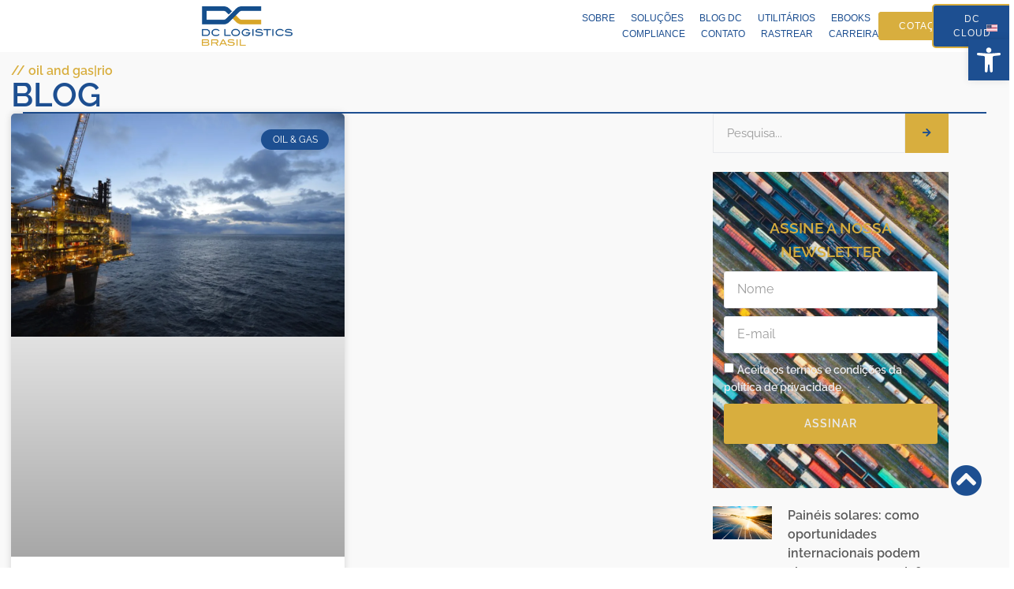

--- FILE ---
content_type: text/html; charset=UTF-8
request_url: https://dclogisticsbrasil.com/tag/oil-and-gasrio/
body_size: 25664
content:
<!doctype html><html lang="pt-BR"><head><script data-no-optimize="1">var litespeed_docref=sessionStorage.getItem("litespeed_docref");litespeed_docref&&(Object.defineProperty(document,"referrer",{get:function(){return litespeed_docref}}),sessionStorage.removeItem("litespeed_docref"));</script> <meta charset="UTF-8"><meta name="viewport" content="width=device-width, initial-scale=1"><link rel="profile" href="https://gmpg.org/xfn/11"><meta name='robots' content='index, follow, max-image-preview:large, max-snippet:-1, max-video-preview:-1' /><title>Arquivos oil and gas|rio &#8212; DC Logistics Brasil</title><link rel="canonical" href="https://dclogisticsbrasil.com/tag/oil-and-gasrio/" /><meta property="og:locale" content="pt_BR" /><meta property="og:type" content="article" /><meta property="og:title" content="Arquivos oil and gas|rio" /><meta property="og:url" content="https://dclogisticsbrasil.com/tag/oil-and-gasrio/" /><meta property="og:site_name" content="DC Logistics Brasil" /><meta name="twitter:card" content="summary_large_image" /> <script type="application/ld+json" class="yoast-schema-graph">{"@context":"https://schema.org","@graph":[{"@type":"CollectionPage","@id":"https://dclogisticsbrasil.com/tag/oil-and-gasrio/","url":"https://dclogisticsbrasil.com/tag/oil-and-gasrio/","name":"Arquivos oil and gas|rio &#8212; DC Logistics Brasil","isPartOf":{"@id":"https://dclogisticsbrasil.com/#website"},"primaryImageOfPage":{"@id":"https://dclogisticsbrasil.com/tag/oil-and-gasrio/#primaryimage"},"image":{"@id":"https://dclogisticsbrasil.com/tag/oil-and-gasrio/#primaryimage"},"thumbnailUrl":"https://dclogisticsbrasil.com/wp-content/uploads/2018/11/rio-oil-and-gas.jpg","breadcrumb":{"@id":"https://dclogisticsbrasil.com/tag/oil-and-gasrio/#breadcrumb"},"inLanguage":"pt-BR"},{"@type":"ImageObject","inLanguage":"pt-BR","@id":"https://dclogisticsbrasil.com/tag/oil-and-gasrio/#primaryimage","url":"https://dclogisticsbrasil.com/wp-content/uploads/2018/11/rio-oil-and-gas.jpg","contentUrl":"https://dclogisticsbrasil.com/wp-content/uploads/2018/11/rio-oil-and-gas.jpg","width":1920,"height":1279},{"@type":"BreadcrumbList","@id":"https://dclogisticsbrasil.com/tag/oil-and-gasrio/#breadcrumb","itemListElement":[{"@type":"ListItem","position":1,"name":"Início","item":"https://dclogisticsbrasil.com/"},{"@type":"ListItem","position":2,"name":"oil and gas|rio"}]},{"@type":"WebSite","@id":"https://dclogisticsbrasil.com/#website","url":"https://dclogisticsbrasil.com/","name":"DC Logistics Brasil","description":"Agente de Carga Internacional","publisher":{"@id":"https://dclogisticsbrasil.com/#organization"},"potentialAction":[{"@type":"SearchAction","target":{"@type":"EntryPoint","urlTemplate":"https://dclogisticsbrasil.com/?s={search_term_string}"},"query-input":{"@type":"PropertyValueSpecification","valueRequired":true,"valueName":"search_term_string"}}],"inLanguage":"pt-BR"},{"@type":"Organization","@id":"https://dclogisticsbrasil.com/#organization","name":"DC Logistics Brasil","url":"https://dclogisticsbrasil.com/","logo":{"@type":"ImageObject","inLanguage":"pt-BR","@id":"https://dclogisticsbrasil.com/#/schema/logo/image/","url":"https://dclogisticsbrasil.com/wp-content/uploads/2018/08/dc-logo.png","contentUrl":"https://dclogisticsbrasil.com/wp-content/uploads/2018/08/dc-logo.png","width":161,"height":69,"caption":"DC Logistics Brasil"},"image":{"@id":"https://dclogisticsbrasil.com/#/schema/logo/image/"},"sameAs":["https://www.facebook.com/dclogisticsbrasil/","https://www.instagram.com/dclogisticsbrasil/","https://www.linkedin.com/company/dc-logistics-brasil/"]}]}</script> <link rel="alternate" type="application/rss+xml" title="Feed para DC Logistics Brasil &raquo;" href="https://dclogisticsbrasil.com/feed/" /><link rel="alternate" type="application/rss+xml" title="Feed de comentários para DC Logistics Brasil &raquo;" href="https://dclogisticsbrasil.com/comments/feed/" /><link rel="alternate" type="application/rss+xml" title="Feed de tag para DC Logistics Brasil &raquo; oil and gas|rio" href="https://dclogisticsbrasil.com/tag/oil-and-gasrio/feed/" /><style id='wp-img-auto-sizes-contain-inline-css'>img:is([sizes=auto i],[sizes^="auto," i]){contain-intrinsic-size:3000px 1500px}
/*# sourceURL=wp-img-auto-sizes-contain-inline-css */</style><link data-optimized="2" rel="stylesheet" href="https://dclogisticsbrasil.com/wp-content/litespeed/css/292b8e496e6a02742da774da2c3b6a3e.css?ver=9a8b8" /><style id='global-styles-inline-css'>:root{--wp--preset--aspect-ratio--square: 1;--wp--preset--aspect-ratio--4-3: 4/3;--wp--preset--aspect-ratio--3-4: 3/4;--wp--preset--aspect-ratio--3-2: 3/2;--wp--preset--aspect-ratio--2-3: 2/3;--wp--preset--aspect-ratio--16-9: 16/9;--wp--preset--aspect-ratio--9-16: 9/16;--wp--preset--color--black: #000000;--wp--preset--color--cyan-bluish-gray: #abb8c3;--wp--preset--color--white: #ffffff;--wp--preset--color--pale-pink: #f78da7;--wp--preset--color--vivid-red: #cf2e2e;--wp--preset--color--luminous-vivid-orange: #ff6900;--wp--preset--color--luminous-vivid-amber: #fcb900;--wp--preset--color--light-green-cyan: #7bdcb5;--wp--preset--color--vivid-green-cyan: #00d084;--wp--preset--color--pale-cyan-blue: #8ed1fc;--wp--preset--color--vivid-cyan-blue: #0693e3;--wp--preset--color--vivid-purple: #9b51e0;--wp--preset--gradient--vivid-cyan-blue-to-vivid-purple: linear-gradient(135deg,rgb(6,147,227) 0%,rgb(155,81,224) 100%);--wp--preset--gradient--light-green-cyan-to-vivid-green-cyan: linear-gradient(135deg,rgb(122,220,180) 0%,rgb(0,208,130) 100%);--wp--preset--gradient--luminous-vivid-amber-to-luminous-vivid-orange: linear-gradient(135deg,rgb(252,185,0) 0%,rgb(255,105,0) 100%);--wp--preset--gradient--luminous-vivid-orange-to-vivid-red: linear-gradient(135deg,rgb(255,105,0) 0%,rgb(207,46,46) 100%);--wp--preset--gradient--very-light-gray-to-cyan-bluish-gray: linear-gradient(135deg,rgb(238,238,238) 0%,rgb(169,184,195) 100%);--wp--preset--gradient--cool-to-warm-spectrum: linear-gradient(135deg,rgb(74,234,220) 0%,rgb(151,120,209) 20%,rgb(207,42,186) 40%,rgb(238,44,130) 60%,rgb(251,105,98) 80%,rgb(254,248,76) 100%);--wp--preset--gradient--blush-light-purple: linear-gradient(135deg,rgb(255,206,236) 0%,rgb(152,150,240) 100%);--wp--preset--gradient--blush-bordeaux: linear-gradient(135deg,rgb(254,205,165) 0%,rgb(254,45,45) 50%,rgb(107,0,62) 100%);--wp--preset--gradient--luminous-dusk: linear-gradient(135deg,rgb(255,203,112) 0%,rgb(199,81,192) 50%,rgb(65,88,208) 100%);--wp--preset--gradient--pale-ocean: linear-gradient(135deg,rgb(255,245,203) 0%,rgb(182,227,212) 50%,rgb(51,167,181) 100%);--wp--preset--gradient--electric-grass: linear-gradient(135deg,rgb(202,248,128) 0%,rgb(113,206,126) 100%);--wp--preset--gradient--midnight: linear-gradient(135deg,rgb(2,3,129) 0%,rgb(40,116,252) 100%);--wp--preset--font-size--small: 13px;--wp--preset--font-size--medium: 20px;--wp--preset--font-size--large: 36px;--wp--preset--font-size--x-large: 42px;--wp--preset--spacing--20: 0.44rem;--wp--preset--spacing--30: 0.67rem;--wp--preset--spacing--40: 1rem;--wp--preset--spacing--50: 1.5rem;--wp--preset--spacing--60: 2.25rem;--wp--preset--spacing--70: 3.38rem;--wp--preset--spacing--80: 5.06rem;--wp--preset--shadow--natural: 6px 6px 9px rgba(0, 0, 0, 0.2);--wp--preset--shadow--deep: 12px 12px 50px rgba(0, 0, 0, 0.4);--wp--preset--shadow--sharp: 6px 6px 0px rgba(0, 0, 0, 0.2);--wp--preset--shadow--outlined: 6px 6px 0px -3px rgb(255, 255, 255), 6px 6px rgb(0, 0, 0);--wp--preset--shadow--crisp: 6px 6px 0px rgb(0, 0, 0);}:root { --wp--style--global--content-size: 800px;--wp--style--global--wide-size: 1200px; }:where(body) { margin: 0; }.wp-site-blocks > .alignleft { float: left; margin-right: 2em; }.wp-site-blocks > .alignright { float: right; margin-left: 2em; }.wp-site-blocks > .aligncenter { justify-content: center; margin-left: auto; margin-right: auto; }:where(.wp-site-blocks) > * { margin-block-start: 24px; margin-block-end: 0; }:where(.wp-site-blocks) > :first-child { margin-block-start: 0; }:where(.wp-site-blocks) > :last-child { margin-block-end: 0; }:root { --wp--style--block-gap: 24px; }:root :where(.is-layout-flow) > :first-child{margin-block-start: 0;}:root :where(.is-layout-flow) > :last-child{margin-block-end: 0;}:root :where(.is-layout-flow) > *{margin-block-start: 24px;margin-block-end: 0;}:root :where(.is-layout-constrained) > :first-child{margin-block-start: 0;}:root :where(.is-layout-constrained) > :last-child{margin-block-end: 0;}:root :where(.is-layout-constrained) > *{margin-block-start: 24px;margin-block-end: 0;}:root :where(.is-layout-flex){gap: 24px;}:root :where(.is-layout-grid){gap: 24px;}.is-layout-flow > .alignleft{float: left;margin-inline-start: 0;margin-inline-end: 2em;}.is-layout-flow > .alignright{float: right;margin-inline-start: 2em;margin-inline-end: 0;}.is-layout-flow > .aligncenter{margin-left: auto !important;margin-right: auto !important;}.is-layout-constrained > .alignleft{float: left;margin-inline-start: 0;margin-inline-end: 2em;}.is-layout-constrained > .alignright{float: right;margin-inline-start: 2em;margin-inline-end: 0;}.is-layout-constrained > .aligncenter{margin-left: auto !important;margin-right: auto !important;}.is-layout-constrained > :where(:not(.alignleft):not(.alignright):not(.alignfull)){max-width: var(--wp--style--global--content-size);margin-left: auto !important;margin-right: auto !important;}.is-layout-constrained > .alignwide{max-width: var(--wp--style--global--wide-size);}body .is-layout-flex{display: flex;}.is-layout-flex{flex-wrap: wrap;align-items: center;}.is-layout-flex > :is(*, div){margin: 0;}body .is-layout-grid{display: grid;}.is-layout-grid > :is(*, div){margin: 0;}body{padding-top: 0px;padding-right: 0px;padding-bottom: 0px;padding-left: 0px;}a:where(:not(.wp-element-button)){text-decoration: underline;}:root :where(.wp-element-button, .wp-block-button__link){background-color: #32373c;border-width: 0;color: #fff;font-family: inherit;font-size: inherit;font-style: inherit;font-weight: inherit;letter-spacing: inherit;line-height: inherit;padding-top: calc(0.667em + 2px);padding-right: calc(1.333em + 2px);padding-bottom: calc(0.667em + 2px);padding-left: calc(1.333em + 2px);text-decoration: none;text-transform: inherit;}.has-black-color{color: var(--wp--preset--color--black) !important;}.has-cyan-bluish-gray-color{color: var(--wp--preset--color--cyan-bluish-gray) !important;}.has-white-color{color: var(--wp--preset--color--white) !important;}.has-pale-pink-color{color: var(--wp--preset--color--pale-pink) !important;}.has-vivid-red-color{color: var(--wp--preset--color--vivid-red) !important;}.has-luminous-vivid-orange-color{color: var(--wp--preset--color--luminous-vivid-orange) !important;}.has-luminous-vivid-amber-color{color: var(--wp--preset--color--luminous-vivid-amber) !important;}.has-light-green-cyan-color{color: var(--wp--preset--color--light-green-cyan) !important;}.has-vivid-green-cyan-color{color: var(--wp--preset--color--vivid-green-cyan) !important;}.has-pale-cyan-blue-color{color: var(--wp--preset--color--pale-cyan-blue) !important;}.has-vivid-cyan-blue-color{color: var(--wp--preset--color--vivid-cyan-blue) !important;}.has-vivid-purple-color{color: var(--wp--preset--color--vivid-purple) !important;}.has-black-background-color{background-color: var(--wp--preset--color--black) !important;}.has-cyan-bluish-gray-background-color{background-color: var(--wp--preset--color--cyan-bluish-gray) !important;}.has-white-background-color{background-color: var(--wp--preset--color--white) !important;}.has-pale-pink-background-color{background-color: var(--wp--preset--color--pale-pink) !important;}.has-vivid-red-background-color{background-color: var(--wp--preset--color--vivid-red) !important;}.has-luminous-vivid-orange-background-color{background-color: var(--wp--preset--color--luminous-vivid-orange) !important;}.has-luminous-vivid-amber-background-color{background-color: var(--wp--preset--color--luminous-vivid-amber) !important;}.has-light-green-cyan-background-color{background-color: var(--wp--preset--color--light-green-cyan) !important;}.has-vivid-green-cyan-background-color{background-color: var(--wp--preset--color--vivid-green-cyan) !important;}.has-pale-cyan-blue-background-color{background-color: var(--wp--preset--color--pale-cyan-blue) !important;}.has-vivid-cyan-blue-background-color{background-color: var(--wp--preset--color--vivid-cyan-blue) !important;}.has-vivid-purple-background-color{background-color: var(--wp--preset--color--vivid-purple) !important;}.has-black-border-color{border-color: var(--wp--preset--color--black) !important;}.has-cyan-bluish-gray-border-color{border-color: var(--wp--preset--color--cyan-bluish-gray) !important;}.has-white-border-color{border-color: var(--wp--preset--color--white) !important;}.has-pale-pink-border-color{border-color: var(--wp--preset--color--pale-pink) !important;}.has-vivid-red-border-color{border-color: var(--wp--preset--color--vivid-red) !important;}.has-luminous-vivid-orange-border-color{border-color: var(--wp--preset--color--luminous-vivid-orange) !important;}.has-luminous-vivid-amber-border-color{border-color: var(--wp--preset--color--luminous-vivid-amber) !important;}.has-light-green-cyan-border-color{border-color: var(--wp--preset--color--light-green-cyan) !important;}.has-vivid-green-cyan-border-color{border-color: var(--wp--preset--color--vivid-green-cyan) !important;}.has-pale-cyan-blue-border-color{border-color: var(--wp--preset--color--pale-cyan-blue) !important;}.has-vivid-cyan-blue-border-color{border-color: var(--wp--preset--color--vivid-cyan-blue) !important;}.has-vivid-purple-border-color{border-color: var(--wp--preset--color--vivid-purple) !important;}.has-vivid-cyan-blue-to-vivid-purple-gradient-background{background: var(--wp--preset--gradient--vivid-cyan-blue-to-vivid-purple) !important;}.has-light-green-cyan-to-vivid-green-cyan-gradient-background{background: var(--wp--preset--gradient--light-green-cyan-to-vivid-green-cyan) !important;}.has-luminous-vivid-amber-to-luminous-vivid-orange-gradient-background{background: var(--wp--preset--gradient--luminous-vivid-amber-to-luminous-vivid-orange) !important;}.has-luminous-vivid-orange-to-vivid-red-gradient-background{background: var(--wp--preset--gradient--luminous-vivid-orange-to-vivid-red) !important;}.has-very-light-gray-to-cyan-bluish-gray-gradient-background{background: var(--wp--preset--gradient--very-light-gray-to-cyan-bluish-gray) !important;}.has-cool-to-warm-spectrum-gradient-background{background: var(--wp--preset--gradient--cool-to-warm-spectrum) !important;}.has-blush-light-purple-gradient-background{background: var(--wp--preset--gradient--blush-light-purple) !important;}.has-blush-bordeaux-gradient-background{background: var(--wp--preset--gradient--blush-bordeaux) !important;}.has-luminous-dusk-gradient-background{background: var(--wp--preset--gradient--luminous-dusk) !important;}.has-pale-ocean-gradient-background{background: var(--wp--preset--gradient--pale-ocean) !important;}.has-electric-grass-gradient-background{background: var(--wp--preset--gradient--electric-grass) !important;}.has-midnight-gradient-background{background: var(--wp--preset--gradient--midnight) !important;}.has-small-font-size{font-size: var(--wp--preset--font-size--small) !important;}.has-medium-font-size{font-size: var(--wp--preset--font-size--medium) !important;}.has-large-font-size{font-size: var(--wp--preset--font-size--large) !important;}.has-x-large-font-size{font-size: var(--wp--preset--font-size--x-large) !important;}
:root :where(.wp-block-pullquote){font-size: 1.5em;line-height: 1.6;}
/*# sourceURL=global-styles-inline-css */</style> <script type="litespeed/javascript" data-src="https://dclogisticsbrasil.com/wp-includes/js/jquery/jquery.min.js" id="jquery-core-js"></script> <script id="cookie-law-info-js-extra" type="litespeed/javascript">var Cli_Data={"nn_cookie_ids":[],"cookielist":[],"non_necessary_cookies":[],"ccpaEnabled":"","ccpaRegionBased":"","ccpaBarEnabled":"","strictlyEnabled":["necessary","obligatoire"],"ccpaType":"gdpr","js_blocking":"1","custom_integration":"","triggerDomRefresh":"","secure_cookies":""};var cli_cookiebar_settings={"animate_speed_hide":"500","animate_speed_show":"500","background":"#FFF","border":"#b1a6a6c2","border_on":"","button_1_button_colour":"#1d4f91","button_1_button_hover":"#173f74","button_1_link_colour":"#fff","button_1_as_button":"1","button_1_new_win":"","button_2_button_colour":"#333","button_2_button_hover":"#292929","button_2_link_colour":"#1d4f91","button_2_as_button":"","button_2_hidebar":"","button_3_button_colour":"#dedfe0","button_3_button_hover":"#b2b2b3","button_3_link_colour":"#1d4f91","button_3_as_button":"1","button_3_new_win":"","button_4_button_colour":"#dedfe0","button_4_button_hover":"#b2b2b3","button_4_link_colour":"#1d4f91","button_4_as_button":"1","button_7_button_colour":"#d8ae3e","button_7_button_hover":"#ad8b32","button_7_link_colour":"#fff","button_7_as_button":"1","button_7_new_win":"","font_family":"inherit","header_fix":"","notify_animate_hide":"1","notify_animate_show":"","notify_div_id":"#cookie-law-info-bar","notify_position_horizontal":"right","notify_position_vertical":"bottom","scroll_close":"","scroll_close_reload":"","accept_close_reload":"","reject_close_reload":"","showagain_tab":"","showagain_background":"#fff","showagain_border":"#000","showagain_div_id":"#cookie-law-info-again","showagain_x_position":"100px","text":"#1d4f91","show_once_yn":"","show_once":"10000","logging_on":"","as_popup":"","popup_overlay":"1","bar_heading_text":"","cookie_bar_as":"banner","popup_showagain_position":"bottom-right","widget_position":"left"};var log_object={"ajax_url":"https://dclogisticsbrasil.com/wp-admin/admin-ajax.php"}</script> <link rel="https://api.w.org/" href="https://dclogisticsbrasil.com/wp-json/" /><link rel="alternate" title="JSON" type="application/json" href="https://dclogisticsbrasil.com/wp-json/wp/v2/tags/123" /><link rel="EditURI" type="application/rsd+xml" title="RSD" href="https://dclogisticsbrasil.com/xmlrpc.php?rsd" /><style type="text/css">#pojo-a11y-toolbar .pojo-a11y-toolbar-toggle a{ background-color: #1d4f91;	color: #ffffff;}
#pojo-a11y-toolbar .pojo-a11y-toolbar-overlay, #pojo-a11y-toolbar .pojo-a11y-toolbar-overlay ul.pojo-a11y-toolbar-items.pojo-a11y-links{ border-color: #1d4f91;}
body.pojo-a11y-focusable a:focus{ outline-style: solid !important;	outline-width: 1px !important;	outline-color: #FF0000 !important;}
#pojo-a11y-toolbar{ top: 50px !important;}
#pojo-a11y-toolbar .pojo-a11y-toolbar-overlay{ background-color: #ffffff;}
#pojo-a11y-toolbar .pojo-a11y-toolbar-overlay ul.pojo-a11y-toolbar-items li.pojo-a11y-toolbar-item a, #pojo-a11y-toolbar .pojo-a11y-toolbar-overlay p.pojo-a11y-toolbar-title{ color: #333333;}
#pojo-a11y-toolbar .pojo-a11y-toolbar-overlay ul.pojo-a11y-toolbar-items li.pojo-a11y-toolbar-item a.active{ background-color: #1d4f91;	color: #ffffff;}
@media (max-width: 767px) { #pojo-a11y-toolbar { top: 130px !important; } }</style><meta name="generator" content="Elementor 3.34.2; features: additional_custom_breakpoints; settings: css_print_method-external, google_font-enabled, font_display-auto"><meta name="google-site-verification" content="kPjYL3DWThWidP7AUlsp3St_XCF0unaeCXUl9sLfmFE" />
 <script type="litespeed/javascript" data-src="https://www.googletagmanager.com/gtag/js?id=G-S1K4RZ5RHZ"></script> <script type="litespeed/javascript">window.dataLayer=window.dataLayer||[];function gtag(){dataLayer.push(arguments)}
gtag('js',new Date());gtag('config','G-S1K4RZ5RHZ')</script>  <script type="litespeed/javascript" data-src="https://www.googletagmanager.com/gtag/js?id=UA-136445829-1"></script> <script type="litespeed/javascript">window.dataLayer=window.dataLayer||[];function gtag(){dataLayer.push(arguments)}
gtag('js',new Date());gtag('config','UA-136445829-1')</script>  <script type="litespeed/javascript">(function(w,d,s,l,i){w[l]=w[l]||[];w[l].push({'gtm.start':new Date().getTime(),event:'gtm.js'});var f=d.getElementsByTagName(s)[0],j=d.createElement(s),dl=l!='dataLayer'?'&l='+l:'';j.async=!0;j.src='https://www.googletagmanager.com/gtm.js?id='+i+dl;f.parentNode.insertBefore(j,f)})(window,document,'script','dataLayer','GTM-5XJ6PRBT')</script>  <script type="litespeed/javascript">(function(c,l,a,r,i,t,y){c[a]=c[a]||function(){(c[a].q=c[a].q||[]).push(arguments)};t=l.createElement(r);t.async=1;t.src="https://www.clarity.ms/tag/"+i;y=l.getElementsByTagName(r)[0];y.parentNode.insertBefore(t,y)})(window,document,"clarity","script","mo8o8xa0pr")</script> <style>.e-con.e-parent:nth-of-type(n+4):not(.e-lazyloaded):not(.e-no-lazyload),
				.e-con.e-parent:nth-of-type(n+4):not(.e-lazyloaded):not(.e-no-lazyload) * {
					background-image: none !important;
				}
				@media screen and (max-height: 1024px) {
					.e-con.e-parent:nth-of-type(n+3):not(.e-lazyloaded):not(.e-no-lazyload),
					.e-con.e-parent:nth-of-type(n+3):not(.e-lazyloaded):not(.e-no-lazyload) * {
						background-image: none !important;
					}
				}
				@media screen and (max-height: 640px) {
					.e-con.e-parent:nth-of-type(n+2):not(.e-lazyloaded):not(.e-no-lazyload),
					.e-con.e-parent:nth-of-type(n+2):not(.e-lazyloaded):not(.e-no-lazyload) * {
						background-image: none !important;
					}
				}</style><link rel="icon" href="https://dclogisticsbrasil.com/wp-content/uploads/2023/10/logo-dc-small-1-80x80.png" sizes="32x32" /><link rel="icon" href="https://dclogisticsbrasil.com/wp-content/uploads/2023/10/logo-dc-small-1-300x300.png" sizes="192x192" /><link rel="apple-touch-icon" href="https://dclogisticsbrasil.com/wp-content/uploads/2023/10/logo-dc-small-1-300x300.png" /><meta name="msapplication-TileImage" content="https://dclogisticsbrasil.com/wp-content/uploads/2023/10/logo-dc-small-1-300x300.png" /></head><body class="archive tag tag-oil-and-gasrio tag-123 wp-custom-logo wp-embed-responsive wp-theme-hello-elementor hello-elementor-default elementor-page-15334 elementor-default elementor-template-full-width elementor-kit-15288"><noscript><iframe data-lazyloaded="1" src="about:blank" data-litespeed-src="https://www.googletagmanager.com/ns.html?id=GTM-5XJ6PRBT"
height="0" width="0" style="display:none;visibility:hidden"></iframe></noscript><a class="skip-link screen-reader-text" href="#content">Ir para o conteúdo</a><header data-elementor-type="header" data-elementor-id="15330" class="elementor elementor-15330 elementor-location-header" data-elementor-post-type="elementor_library"><div class="elementor-element elementor-element-0ef687a elementor-hidden-mobile e-flex e-con-boxed e-con e-parent" data-id="0ef687a" data-element_type="container" data-settings="{&quot;background_background&quot;:&quot;classic&quot;}"><div class="e-con-inner"><div class="elementor-element elementor-element-2710414 elementor-widget elementor-widget-image" data-id="2710414" data-element_type="widget" data-widget_type="image.default"><div class="elementor-widget-container">
<a href="https://dclogisticsbrasil.com/">
<img data-lazyloaded="1" src="[data-uri]" fetchpriority="high" width="1920" height="834" data-src="https://dclogisticsbrasil.com/wp-content/webp-express/webp-images/uploads/2023/10/logo_dc_digital-1.png.webp" class="attachment-full size-full wp-image-19075" alt="" data-srcset="https://dclogisticsbrasil.com/wp-content/webp-express/webp-images/uploads/2023/10/logo_dc_digital-1.png.webp 1920w,  https://dclogisticsbrasil.com/wp-content/webp-express/webp-images/uploads/2023/10/logo_dc_digital-1-300x130.png.webp 300w,  https://dclogisticsbrasil.com/wp-content/webp-express/webp-images/uploads/2023/10/logo_dc_digital-1-1030x447.png.webp 1030w,  https://dclogisticsbrasil.com/wp-content/webp-express/webp-images/uploads/2023/10/logo_dc_digital-1-768x334.png.webp 768w,  https://dclogisticsbrasil.com/wp-content/webp-express/webp-images/uploads/2023/10/logo_dc_digital-1-1536x667.png.webp 1536w" data-sizes="(max-width: 1920px) 100vw, 1920px" />								</a></div></div><div class="elementor-element elementor-element-33b8643 elementor-nav-menu__align-end elementor-nav-menu--stretch elementor-widget__width-initial elementor-nav-menu--dropdown-tablet elementor-nav-menu__text-align-aside elementor-nav-menu--toggle elementor-nav-menu--burger elementor-widget elementor-widget-nav-menu" data-id="33b8643" data-element_type="widget" data-settings="{&quot;submenu_icon&quot;:{&quot;value&quot;:&quot;&lt;i class=\&quot;mdi mdi-arrow-bottom-right-thick\&quot; aria-hidden=\&quot;true\&quot;&gt;&lt;\/i&gt;&quot;,&quot;library&quot;:&quot;skb_cife-materialdesign-icon&quot;},&quot;full_width&quot;:&quot;stretch&quot;,&quot;layout&quot;:&quot;horizontal&quot;,&quot;toggle&quot;:&quot;burger&quot;}" data-widget_type="nav-menu.default"><div class="elementor-widget-container"><nav aria-label="Menu" class="elementor-nav-menu--main elementor-nav-menu__container elementor-nav-menu--layout-horizontal e--pointer-underline e--animation-fade"><ul id="menu-1-33b8643" class="elementor-nav-menu"><li class="menu-item menu-item-type-custom menu-item-object-custom menu-item-home menu-item-has-children menu-item-703"><a href="https://dclogisticsbrasil.com/#sobre" class="elementor-item elementor-item-anchor">Sobre</a><ul class="sub-menu elementor-nav-menu--dropdown"><li class="menu-item menu-item-type-post_type menu-item-object-page menu-item-172"><a href="https://dclogisticsbrasil.com/sobre-a-dc-logistics-brasil/" class="elementor-sub-item">Sobre a DC Logistics Brasil</a></li><li class="menu-item menu-item-type-post_type menu-item-object-page menu-item-16258"><a href="https://dclogisticsbrasil.com/programa-de-responsabilidade-socioambiental/" class="elementor-sub-item">Programa de Responsabilidade Socioambiental</a></li><li class="menu-item menu-item-type-post_type menu-item-object-page menu-item-17275"><a href="https://dclogisticsbrasil.com/plantio-dc/" class="elementor-sub-item">Plantio DC</a></li><li class="menu-item menu-item-type-post_type menu-item-object-page menu-item-170"><a href="https://dclogisticsbrasil.com/dc-talk/" class="elementor-sub-item">DC Talk</a></li><li class="menu-item menu-item-type-post_type menu-item-object-page menu-item-672"><a href="https://dclogisticsbrasil.com/cases/" class="elementor-sub-item">Cases</a></li></ul></li><li class="menu-item menu-item-type-post_type menu-item-object-page menu-item-has-children menu-item-19126"><a href="https://dclogisticsbrasil.com/solucoes/" class="elementor-item">Soluções</a><ul class="sub-menu elementor-nav-menu--dropdown"><li class="menu-item menu-item-type-post_type menu-item-object-page menu-item-15034"><a href="https://dclogisticsbrasil.com/consolidadas/" class="elementor-sub-item">Consolidadas</a></li><li class="menu-item menu-item-type-post_type menu-item-object-page menu-item-14210"><a href="https://dclogisticsbrasil.com/solucoes/transporte-aereo/" class="elementor-sub-item">Transporte Aéreo</a></li><li class="menu-item menu-item-type-post_type menu-item-object-page menu-item-192"><a href="https://dclogisticsbrasil.com/solucoes/transporte-maritimo/" class="elementor-sub-item">Transporte Marítimo</a></li><li class="menu-item menu-item-type-post_type menu-item-object-page menu-item-194"><a href="https://dclogisticsbrasil.com/solucoes/transporte-rodoviario/" class="elementor-sub-item">Transporte Rodoviário</a></li><li class="menu-item menu-item-type-post_type menu-item-object-page menu-item-190"><a href="https://dclogisticsbrasil.com/solucoes/transporte-de-liquidos-e-gases/" class="elementor-sub-item">Transporte de Líquidos e Gases</a></li><li class="menu-item menu-item-type-post_type menu-item-object-page menu-item-186"><a href="https://dclogisticsbrasil.com/solucoes/seguro-de-carga/" class="elementor-sub-item">Seguro de Carga</a></li><li class="menu-item menu-item-type-post_type menu-item-object-page menu-item-has-children menu-item-178"><a href="https://dclogisticsbrasil.com/solucoes/carga-projeto/" class="elementor-sub-item">Carga Projeto</a><ul class="sub-menu elementor-nav-menu--dropdown"><li class="menu-item menu-item-type-post_type menu-item-object-page menu-item-18404"><a href="https://dclogisticsbrasil.com/solucoes/carga-projeto/cases-carga-projeto/" class="elementor-sub-item">Cases Carga Projeto</a></li></ul></li><li class="menu-item menu-item-type-post_type menu-item-object-page menu-item-182"><a href="https://dclogisticsbrasil.com/solucoes/logistica-integrada/" class="elementor-sub-item">Logística Integrada</a></li><li class="menu-item menu-item-type-post_type menu-item-object-page menu-item-184"><a href="https://dclogisticsbrasil.com/solucoes/mercados-chave/" class="elementor-sub-item">Mercados Chave</a></li><li class="menu-item menu-item-type-post_type menu-item-object-page menu-item-180"><a href="https://dclogisticsbrasil.com/solucoes/energy/" class="elementor-sub-item">Energy</a></li><li class="menu-item menu-item-type-post_type menu-item-object-page menu-item-20143"><a href="https://dclogisticsbrasil.com/solucoes/solucoes-verdes/" class="elementor-sub-item">Soluções Verdes</a></li><li class="menu-item menu-item-type-post_type menu-item-object-page menu-item-22352"><a href="https://dclogisticsbrasil.com/solucoes/courier/" class="elementor-sub-item">Courier</a></li></ul></li><li class="menu-item menu-item-type-post_type menu-item-object-page menu-item-22123"><a href="https://dclogisticsbrasil.com/blog/" class="elementor-item">Blog DC</a></li><li class="menu-item menu-item-type-custom menu-item-object-custom menu-item-home menu-item-has-children menu-item-706"><a href="https://dclogisticsbrasil.com/#utilitarios" class="elementor-item elementor-item-anchor">Utilitários</a><ul class="sub-menu elementor-nav-menu--dropdown"><li class="menu-item menu-item-type-custom menu-item-object-custom menu-item-774"><a target="_blank" href="https://dccloud.dclogisticsbrasil.com/" class="elementor-sub-item">DC CLOUD</a></li><li class="menu-item menu-item-type-post_type menu-item-object-page menu-item-202"><a href="https://dclogisticsbrasil.com/containers-maritimos/" class="elementor-sub-item">Containers Marítimos</a></li><li class="menu-item menu-item-type-post_type menu-item-object-page menu-item-200"><a href="https://dclogisticsbrasil.com/containers-aereos/" class="elementor-sub-item">Containers Aéreos</a></li><li class="menu-item menu-item-type-post_type menu-item-object-page menu-item-198"><a href="https://dclogisticsbrasil.com/aeronaves/" class="elementor-sub-item">Aeronaves</a></li><li class="menu-item menu-item-type-post_type menu-item-object-page menu-item-212"><a href="https://dclogisticsbrasil.com/veiculos/" class="elementor-sub-item">Veículos</a></li><li class="menu-item menu-item-type-post_type menu-item-object-page menu-item-208"><a href="https://dclogisticsbrasil.com/incoterms-2020/" class="elementor-sub-item">Incoterms (2020)</a></li><li class="menu-item menu-item-type-post_type menu-item-object-page menu-item-207"><a href="https://dclogisticsbrasil.com/glossario-de-termos/" class="elementor-sub-item">Glossário de Termos</a></li><li class="menu-item menu-item-type-post_type menu-item-object-page menu-item-209"><a href="https://dclogisticsbrasil.com/invoice-packing-list/" class="elementor-sub-item">Invoice &#038; Packing List</a></li></ul></li><li class="menu-item menu-item-type-post_type menu-item-object-page menu-item-15954"><a href="https://dclogisticsbrasil.com/ebooks/" class="elementor-item">Ebooks</a></li><li class="menu-item menu-item-type-post_type menu-item-object-page menu-item-144"><a href="https://dclogisticsbrasil.com/compliance/" class="elementor-item">Compliance</a></li><li class="menu-item menu-item-type-post_type menu-item-object-page menu-item-708"><a href="https://dclogisticsbrasil.com/contato/" class="elementor-item">Contato</a></li><li class="menu-item menu-item-type-custom menu-item-object-custom menu-item-21879"><a href="https://webtracking.smartcomex.io/open-tracking/80a2831d-179d-48e7-85ae-f04215201bf4?theme=light-theme&#038;pmry=%23D8A629" class="elementor-item">Rastrear</a></li><li class="menu-item menu-item-type-post_type menu-item-object-page menu-item-16637"><a href="https://dclogisticsbrasil.com/contato/carreira/" class="elementor-item">Carreira</a></li></ul></nav><div class="elementor-menu-toggle" role="button" tabindex="0" aria-label="Menu Toggle" aria-expanded="false">
<i aria-hidden="true" role="presentation" class="elementor-menu-toggle__icon--open icon icon-menu-7"></i><i aria-hidden="true" role="presentation" class="elementor-menu-toggle__icon--close  icon_close"></i></div><nav class="elementor-nav-menu--dropdown elementor-nav-menu__container" aria-hidden="true"><ul id="menu-2-33b8643" class="elementor-nav-menu"><li class="menu-item menu-item-type-custom menu-item-object-custom menu-item-home menu-item-has-children menu-item-703"><a href="https://dclogisticsbrasil.com/#sobre" class="elementor-item elementor-item-anchor" tabindex="-1">Sobre</a><ul class="sub-menu elementor-nav-menu--dropdown"><li class="menu-item menu-item-type-post_type menu-item-object-page menu-item-172"><a href="https://dclogisticsbrasil.com/sobre-a-dc-logistics-brasil/" class="elementor-sub-item" tabindex="-1">Sobre a DC Logistics Brasil</a></li><li class="menu-item menu-item-type-post_type menu-item-object-page menu-item-16258"><a href="https://dclogisticsbrasil.com/programa-de-responsabilidade-socioambiental/" class="elementor-sub-item" tabindex="-1">Programa de Responsabilidade Socioambiental</a></li><li class="menu-item menu-item-type-post_type menu-item-object-page menu-item-17275"><a href="https://dclogisticsbrasil.com/plantio-dc/" class="elementor-sub-item" tabindex="-1">Plantio DC</a></li><li class="menu-item menu-item-type-post_type menu-item-object-page menu-item-170"><a href="https://dclogisticsbrasil.com/dc-talk/" class="elementor-sub-item" tabindex="-1">DC Talk</a></li><li class="menu-item menu-item-type-post_type menu-item-object-page menu-item-672"><a href="https://dclogisticsbrasil.com/cases/" class="elementor-sub-item" tabindex="-1">Cases</a></li></ul></li><li class="menu-item menu-item-type-post_type menu-item-object-page menu-item-has-children menu-item-19126"><a href="https://dclogisticsbrasil.com/solucoes/" class="elementor-item" tabindex="-1">Soluções</a><ul class="sub-menu elementor-nav-menu--dropdown"><li class="menu-item menu-item-type-post_type menu-item-object-page menu-item-15034"><a href="https://dclogisticsbrasil.com/consolidadas/" class="elementor-sub-item" tabindex="-1">Consolidadas</a></li><li class="menu-item menu-item-type-post_type menu-item-object-page menu-item-14210"><a href="https://dclogisticsbrasil.com/solucoes/transporte-aereo/" class="elementor-sub-item" tabindex="-1">Transporte Aéreo</a></li><li class="menu-item menu-item-type-post_type menu-item-object-page menu-item-192"><a href="https://dclogisticsbrasil.com/solucoes/transporte-maritimo/" class="elementor-sub-item" tabindex="-1">Transporte Marítimo</a></li><li class="menu-item menu-item-type-post_type menu-item-object-page menu-item-194"><a href="https://dclogisticsbrasil.com/solucoes/transporte-rodoviario/" class="elementor-sub-item" tabindex="-1">Transporte Rodoviário</a></li><li class="menu-item menu-item-type-post_type menu-item-object-page menu-item-190"><a href="https://dclogisticsbrasil.com/solucoes/transporte-de-liquidos-e-gases/" class="elementor-sub-item" tabindex="-1">Transporte de Líquidos e Gases</a></li><li class="menu-item menu-item-type-post_type menu-item-object-page menu-item-186"><a href="https://dclogisticsbrasil.com/solucoes/seguro-de-carga/" class="elementor-sub-item" tabindex="-1">Seguro de Carga</a></li><li class="menu-item menu-item-type-post_type menu-item-object-page menu-item-has-children menu-item-178"><a href="https://dclogisticsbrasil.com/solucoes/carga-projeto/" class="elementor-sub-item" tabindex="-1">Carga Projeto</a><ul class="sub-menu elementor-nav-menu--dropdown"><li class="menu-item menu-item-type-post_type menu-item-object-page menu-item-18404"><a href="https://dclogisticsbrasil.com/solucoes/carga-projeto/cases-carga-projeto/" class="elementor-sub-item" tabindex="-1">Cases Carga Projeto</a></li></ul></li><li class="menu-item menu-item-type-post_type menu-item-object-page menu-item-182"><a href="https://dclogisticsbrasil.com/solucoes/logistica-integrada/" class="elementor-sub-item" tabindex="-1">Logística Integrada</a></li><li class="menu-item menu-item-type-post_type menu-item-object-page menu-item-184"><a href="https://dclogisticsbrasil.com/solucoes/mercados-chave/" class="elementor-sub-item" tabindex="-1">Mercados Chave</a></li><li class="menu-item menu-item-type-post_type menu-item-object-page menu-item-180"><a href="https://dclogisticsbrasil.com/solucoes/energy/" class="elementor-sub-item" tabindex="-1">Energy</a></li><li class="menu-item menu-item-type-post_type menu-item-object-page menu-item-20143"><a href="https://dclogisticsbrasil.com/solucoes/solucoes-verdes/" class="elementor-sub-item" tabindex="-1">Soluções Verdes</a></li><li class="menu-item menu-item-type-post_type menu-item-object-page menu-item-22352"><a href="https://dclogisticsbrasil.com/solucoes/courier/" class="elementor-sub-item" tabindex="-1">Courier</a></li></ul></li><li class="menu-item menu-item-type-post_type menu-item-object-page menu-item-22123"><a href="https://dclogisticsbrasil.com/blog/" class="elementor-item" tabindex="-1">Blog DC</a></li><li class="menu-item menu-item-type-custom menu-item-object-custom menu-item-home menu-item-has-children menu-item-706"><a href="https://dclogisticsbrasil.com/#utilitarios" class="elementor-item elementor-item-anchor" tabindex="-1">Utilitários</a><ul class="sub-menu elementor-nav-menu--dropdown"><li class="menu-item menu-item-type-custom menu-item-object-custom menu-item-774"><a target="_blank" href="https://dccloud.dclogisticsbrasil.com/" class="elementor-sub-item" tabindex="-1">DC CLOUD</a></li><li class="menu-item menu-item-type-post_type menu-item-object-page menu-item-202"><a href="https://dclogisticsbrasil.com/containers-maritimos/" class="elementor-sub-item" tabindex="-1">Containers Marítimos</a></li><li class="menu-item menu-item-type-post_type menu-item-object-page menu-item-200"><a href="https://dclogisticsbrasil.com/containers-aereos/" class="elementor-sub-item" tabindex="-1">Containers Aéreos</a></li><li class="menu-item menu-item-type-post_type menu-item-object-page menu-item-198"><a href="https://dclogisticsbrasil.com/aeronaves/" class="elementor-sub-item" tabindex="-1">Aeronaves</a></li><li class="menu-item menu-item-type-post_type menu-item-object-page menu-item-212"><a href="https://dclogisticsbrasil.com/veiculos/" class="elementor-sub-item" tabindex="-1">Veículos</a></li><li class="menu-item menu-item-type-post_type menu-item-object-page menu-item-208"><a href="https://dclogisticsbrasil.com/incoterms-2020/" class="elementor-sub-item" tabindex="-1">Incoterms (2020)</a></li><li class="menu-item menu-item-type-post_type menu-item-object-page menu-item-207"><a href="https://dclogisticsbrasil.com/glossario-de-termos/" class="elementor-sub-item" tabindex="-1">Glossário de Termos</a></li><li class="menu-item menu-item-type-post_type menu-item-object-page menu-item-209"><a href="https://dclogisticsbrasil.com/invoice-packing-list/" class="elementor-sub-item" tabindex="-1">Invoice &#038; Packing List</a></li></ul></li><li class="menu-item menu-item-type-post_type menu-item-object-page menu-item-15954"><a href="https://dclogisticsbrasil.com/ebooks/" class="elementor-item" tabindex="-1">Ebooks</a></li><li class="menu-item menu-item-type-post_type menu-item-object-page menu-item-144"><a href="https://dclogisticsbrasil.com/compliance/" class="elementor-item" tabindex="-1">Compliance</a></li><li class="menu-item menu-item-type-post_type menu-item-object-page menu-item-708"><a href="https://dclogisticsbrasil.com/contato/" class="elementor-item" tabindex="-1">Contato</a></li><li class="menu-item menu-item-type-custom menu-item-object-custom menu-item-21879"><a href="https://webtracking.smartcomex.io/open-tracking/80a2831d-179d-48e7-85ae-f04215201bf4?theme=light-theme&#038;pmry=%23D8A629" class="elementor-item" tabindex="-1">Rastrear</a></li><li class="menu-item menu-item-type-post_type menu-item-object-page menu-item-16637"><a href="https://dclogisticsbrasil.com/contato/carreira/" class="elementor-item" tabindex="-1">Carreira</a></li></ul></nav></div></div><div class="elementor-element elementor-element-35800a4 elementor-align-right elementor-widget-tablet__width-initial elementor-widget elementor-widget-button" data-id="35800a4" data-element_type="widget" data-widget_type="button.default"><div class="elementor-widget-container"><div class="elementor-button-wrapper">
<a class="elementor-button elementor-button-link elementor-size-sm" href="https://conteudo.dclogisticsbrasil.com/cotacoes" target="_blank">
<span class="elementor-button-content-wrapper">
<span class="elementor-button-text">Cotações</span>
</span>
</a></div></div></div><div class="elementor-element elementor-element-4712668 elementor-align-center elementor-widget-tablet__width-initial elementor-widget elementor-widget-button" data-id="4712668" data-element_type="widget" data-widget_type="button.default"><div class="elementor-widget-container"><div class="elementor-button-wrapper">
<a class="elementor-button elementor-button-link elementor-size-sm" href="https://dccloud.dclogisticsbrasil.com/" target="_blank">
<span class="elementor-button-content-wrapper">
<span class="elementor-button-text">DC Cloud</span>
</span>
</a></div></div></div><div class="elementor-element elementor-element-8cd891f elementor-position-left elementor-vertical-align-top elementor-widget elementor-widget-image-box" data-id="8cd891f" data-element_type="widget" data-widget_type="image-box.default"><div class="elementor-widget-container"><div class="elementor-image-box-wrapper"><figure class="elementor-image-box-img"><a href="https://dclogisticsbrasil.com/en/home-page/" tabindex="-1"><img data-lazyloaded="1" src="[data-uri]" width="51" height="32" data-src="https://dclogisticsbrasil.com/wp-content/webp-express/webp-images/uploads/2023/10/USA-dclogisticsbrasil.png.webp" class="attachment-full size-full wp-image-16999" alt="" /></a></figure></div></div></div></div></div><div class="elementor-element elementor-element-ff3ba05 elementor-hidden-desktop elementor-hidden-tablet e-flex e-con-boxed e-con e-parent" data-id="ff3ba05" data-element_type="container" data-settings="{&quot;background_background&quot;:&quot;classic&quot;}"><div class="e-con-inner"><div class="elementor-element elementor-element-b505322 elementor-widget-mobile__width-initial elementor-widget elementor-widget-image" data-id="b505322" data-element_type="widget" data-widget_type="image.default"><div class="elementor-widget-container">
<a href="https://dclogisticsbrasil.com/">
<img data-lazyloaded="1" src="[data-uri]" fetchpriority="high" width="1920" height="834" data-src="https://dclogisticsbrasil.com/wp-content/webp-express/webp-images/uploads/2023/10/logo_dc_digital-1.png.webp" class="attachment-full size-full wp-image-19075" alt="" data-srcset="https://dclogisticsbrasil.com/wp-content/webp-express/webp-images/uploads/2023/10/logo_dc_digital-1.png.webp 1920w,  https://dclogisticsbrasil.com/wp-content/webp-express/webp-images/uploads/2023/10/logo_dc_digital-1-300x130.png.webp 300w,  https://dclogisticsbrasil.com/wp-content/webp-express/webp-images/uploads/2023/10/logo_dc_digital-1-1030x447.png.webp 1030w,  https://dclogisticsbrasil.com/wp-content/webp-express/webp-images/uploads/2023/10/logo_dc_digital-1-768x334.png.webp 768w,  https://dclogisticsbrasil.com/wp-content/webp-express/webp-images/uploads/2023/10/logo_dc_digital-1-1536x667.png.webp 1536w" data-sizes="(max-width: 1920px) 100vw, 1920px" />								</a></div></div><div class="elementor-element elementor-element-fb8b9b6 elementor-align-center elementor-widget-mobile__width-initial elementor-widget elementor-widget-button" data-id="fb8b9b6" data-element_type="widget" data-widget_type="button.default"><div class="elementor-widget-container"><div class="elementor-button-wrapper">
<a class="elementor-button elementor-button-link elementor-size-sm" href="https://dccloud.dclogisticsbrasil.com/" target="_blank">
<span class="elementor-button-content-wrapper">
<span class="elementor-button-text">DC Cloud</span>
</span>
</a></div></div></div><div class="elementor-element elementor-element-5bccfe2 elementor-nav-menu--stretch elementor-widget__width-initial elementor-nav-menu--dropdown-tablet elementor-nav-menu__text-align-aside elementor-nav-menu--toggle elementor-nav-menu--burger elementor-widget elementor-widget-nav-menu" data-id="5bccfe2" data-element_type="widget" data-settings="{&quot;full_width&quot;:&quot;stretch&quot;,&quot;layout&quot;:&quot;horizontal&quot;,&quot;submenu_icon&quot;:{&quot;value&quot;:&quot;&lt;i class=\&quot;fas fa-caret-down\&quot; aria-hidden=\&quot;true\&quot;&gt;&lt;\/i&gt;&quot;,&quot;library&quot;:&quot;fa-solid&quot;},&quot;toggle&quot;:&quot;burger&quot;}" data-widget_type="nav-menu.default"><div class="elementor-widget-container"><nav aria-label="Menu" class="elementor-nav-menu--main elementor-nav-menu__container elementor-nav-menu--layout-horizontal e--pointer-underline e--animation-fade"><ul id="menu-1-5bccfe2" class="elementor-nav-menu"><li class="menu-item menu-item-type-custom menu-item-object-custom menu-item-home menu-item-has-children menu-item-703"><a href="https://dclogisticsbrasil.com/#sobre" class="elementor-item elementor-item-anchor">Sobre</a><ul class="sub-menu elementor-nav-menu--dropdown"><li class="menu-item menu-item-type-post_type menu-item-object-page menu-item-172"><a href="https://dclogisticsbrasil.com/sobre-a-dc-logistics-brasil/" class="elementor-sub-item">Sobre a DC Logistics Brasil</a></li><li class="menu-item menu-item-type-post_type menu-item-object-page menu-item-16258"><a href="https://dclogisticsbrasil.com/programa-de-responsabilidade-socioambiental/" class="elementor-sub-item">Programa de Responsabilidade Socioambiental</a></li><li class="menu-item menu-item-type-post_type menu-item-object-page menu-item-17275"><a href="https://dclogisticsbrasil.com/plantio-dc/" class="elementor-sub-item">Plantio DC</a></li><li class="menu-item menu-item-type-post_type menu-item-object-page menu-item-170"><a href="https://dclogisticsbrasil.com/dc-talk/" class="elementor-sub-item">DC Talk</a></li><li class="menu-item menu-item-type-post_type menu-item-object-page menu-item-672"><a href="https://dclogisticsbrasil.com/cases/" class="elementor-sub-item">Cases</a></li></ul></li><li class="menu-item menu-item-type-post_type menu-item-object-page menu-item-has-children menu-item-19126"><a href="https://dclogisticsbrasil.com/solucoes/" class="elementor-item">Soluções</a><ul class="sub-menu elementor-nav-menu--dropdown"><li class="menu-item menu-item-type-post_type menu-item-object-page menu-item-15034"><a href="https://dclogisticsbrasil.com/consolidadas/" class="elementor-sub-item">Consolidadas</a></li><li class="menu-item menu-item-type-post_type menu-item-object-page menu-item-14210"><a href="https://dclogisticsbrasil.com/solucoes/transporte-aereo/" class="elementor-sub-item">Transporte Aéreo</a></li><li class="menu-item menu-item-type-post_type menu-item-object-page menu-item-192"><a href="https://dclogisticsbrasil.com/solucoes/transporte-maritimo/" class="elementor-sub-item">Transporte Marítimo</a></li><li class="menu-item menu-item-type-post_type menu-item-object-page menu-item-194"><a href="https://dclogisticsbrasil.com/solucoes/transporte-rodoviario/" class="elementor-sub-item">Transporte Rodoviário</a></li><li class="menu-item menu-item-type-post_type menu-item-object-page menu-item-190"><a href="https://dclogisticsbrasil.com/solucoes/transporte-de-liquidos-e-gases/" class="elementor-sub-item">Transporte de Líquidos e Gases</a></li><li class="menu-item menu-item-type-post_type menu-item-object-page menu-item-186"><a href="https://dclogisticsbrasil.com/solucoes/seguro-de-carga/" class="elementor-sub-item">Seguro de Carga</a></li><li class="menu-item menu-item-type-post_type menu-item-object-page menu-item-has-children menu-item-178"><a href="https://dclogisticsbrasil.com/solucoes/carga-projeto/" class="elementor-sub-item">Carga Projeto</a><ul class="sub-menu elementor-nav-menu--dropdown"><li class="menu-item menu-item-type-post_type menu-item-object-page menu-item-18404"><a href="https://dclogisticsbrasil.com/solucoes/carga-projeto/cases-carga-projeto/" class="elementor-sub-item">Cases Carga Projeto</a></li></ul></li><li class="menu-item menu-item-type-post_type menu-item-object-page menu-item-182"><a href="https://dclogisticsbrasil.com/solucoes/logistica-integrada/" class="elementor-sub-item">Logística Integrada</a></li><li class="menu-item menu-item-type-post_type menu-item-object-page menu-item-184"><a href="https://dclogisticsbrasil.com/solucoes/mercados-chave/" class="elementor-sub-item">Mercados Chave</a></li><li class="menu-item menu-item-type-post_type menu-item-object-page menu-item-180"><a href="https://dclogisticsbrasil.com/solucoes/energy/" class="elementor-sub-item">Energy</a></li><li class="menu-item menu-item-type-post_type menu-item-object-page menu-item-20143"><a href="https://dclogisticsbrasil.com/solucoes/solucoes-verdes/" class="elementor-sub-item">Soluções Verdes</a></li><li class="menu-item menu-item-type-post_type menu-item-object-page menu-item-22352"><a href="https://dclogisticsbrasil.com/solucoes/courier/" class="elementor-sub-item">Courier</a></li></ul></li><li class="menu-item menu-item-type-post_type menu-item-object-page menu-item-22123"><a href="https://dclogisticsbrasil.com/blog/" class="elementor-item">Blog DC</a></li><li class="menu-item menu-item-type-custom menu-item-object-custom menu-item-home menu-item-has-children menu-item-706"><a href="https://dclogisticsbrasil.com/#utilitarios" class="elementor-item elementor-item-anchor">Utilitários</a><ul class="sub-menu elementor-nav-menu--dropdown"><li class="menu-item menu-item-type-custom menu-item-object-custom menu-item-774"><a target="_blank" href="https://dccloud.dclogisticsbrasil.com/" class="elementor-sub-item">DC CLOUD</a></li><li class="menu-item menu-item-type-post_type menu-item-object-page menu-item-202"><a href="https://dclogisticsbrasil.com/containers-maritimos/" class="elementor-sub-item">Containers Marítimos</a></li><li class="menu-item menu-item-type-post_type menu-item-object-page menu-item-200"><a href="https://dclogisticsbrasil.com/containers-aereos/" class="elementor-sub-item">Containers Aéreos</a></li><li class="menu-item menu-item-type-post_type menu-item-object-page menu-item-198"><a href="https://dclogisticsbrasil.com/aeronaves/" class="elementor-sub-item">Aeronaves</a></li><li class="menu-item menu-item-type-post_type menu-item-object-page menu-item-212"><a href="https://dclogisticsbrasil.com/veiculos/" class="elementor-sub-item">Veículos</a></li><li class="menu-item menu-item-type-post_type menu-item-object-page menu-item-208"><a href="https://dclogisticsbrasil.com/incoterms-2020/" class="elementor-sub-item">Incoterms (2020)</a></li><li class="menu-item menu-item-type-post_type menu-item-object-page menu-item-207"><a href="https://dclogisticsbrasil.com/glossario-de-termos/" class="elementor-sub-item">Glossário de Termos</a></li><li class="menu-item menu-item-type-post_type menu-item-object-page menu-item-209"><a href="https://dclogisticsbrasil.com/invoice-packing-list/" class="elementor-sub-item">Invoice &#038; Packing List</a></li></ul></li><li class="menu-item menu-item-type-post_type menu-item-object-page menu-item-15954"><a href="https://dclogisticsbrasil.com/ebooks/" class="elementor-item">Ebooks</a></li><li class="menu-item menu-item-type-post_type menu-item-object-page menu-item-144"><a href="https://dclogisticsbrasil.com/compliance/" class="elementor-item">Compliance</a></li><li class="menu-item menu-item-type-post_type menu-item-object-page menu-item-708"><a href="https://dclogisticsbrasil.com/contato/" class="elementor-item">Contato</a></li><li class="menu-item menu-item-type-custom menu-item-object-custom menu-item-21879"><a href="https://webtracking.smartcomex.io/open-tracking/80a2831d-179d-48e7-85ae-f04215201bf4?theme=light-theme&#038;pmry=%23D8A629" class="elementor-item">Rastrear</a></li><li class="menu-item menu-item-type-post_type menu-item-object-page menu-item-16637"><a href="https://dclogisticsbrasil.com/contato/carreira/" class="elementor-item">Carreira</a></li></ul></nav><div class="elementor-menu-toggle" role="button" tabindex="0" aria-label="Menu Toggle" aria-expanded="false">
<i aria-hidden="true" role="presentation" class="elementor-menu-toggle__icon--open eicon-menu-bar"></i><i aria-hidden="true" role="presentation" class="elementor-menu-toggle__icon--close eicon-close"></i></div><nav class="elementor-nav-menu--dropdown elementor-nav-menu__container" aria-hidden="true"><ul id="menu-2-5bccfe2" class="elementor-nav-menu"><li class="menu-item menu-item-type-custom menu-item-object-custom menu-item-home menu-item-has-children menu-item-703"><a href="https://dclogisticsbrasil.com/#sobre" class="elementor-item elementor-item-anchor" tabindex="-1">Sobre</a><ul class="sub-menu elementor-nav-menu--dropdown"><li class="menu-item menu-item-type-post_type menu-item-object-page menu-item-172"><a href="https://dclogisticsbrasil.com/sobre-a-dc-logistics-brasil/" class="elementor-sub-item" tabindex="-1">Sobre a DC Logistics Brasil</a></li><li class="menu-item menu-item-type-post_type menu-item-object-page menu-item-16258"><a href="https://dclogisticsbrasil.com/programa-de-responsabilidade-socioambiental/" class="elementor-sub-item" tabindex="-1">Programa de Responsabilidade Socioambiental</a></li><li class="menu-item menu-item-type-post_type menu-item-object-page menu-item-17275"><a href="https://dclogisticsbrasil.com/plantio-dc/" class="elementor-sub-item" tabindex="-1">Plantio DC</a></li><li class="menu-item menu-item-type-post_type menu-item-object-page menu-item-170"><a href="https://dclogisticsbrasil.com/dc-talk/" class="elementor-sub-item" tabindex="-1">DC Talk</a></li><li class="menu-item menu-item-type-post_type menu-item-object-page menu-item-672"><a href="https://dclogisticsbrasil.com/cases/" class="elementor-sub-item" tabindex="-1">Cases</a></li></ul></li><li class="menu-item menu-item-type-post_type menu-item-object-page menu-item-has-children menu-item-19126"><a href="https://dclogisticsbrasil.com/solucoes/" class="elementor-item" tabindex="-1">Soluções</a><ul class="sub-menu elementor-nav-menu--dropdown"><li class="menu-item menu-item-type-post_type menu-item-object-page menu-item-15034"><a href="https://dclogisticsbrasil.com/consolidadas/" class="elementor-sub-item" tabindex="-1">Consolidadas</a></li><li class="menu-item menu-item-type-post_type menu-item-object-page menu-item-14210"><a href="https://dclogisticsbrasil.com/solucoes/transporte-aereo/" class="elementor-sub-item" tabindex="-1">Transporte Aéreo</a></li><li class="menu-item menu-item-type-post_type menu-item-object-page menu-item-192"><a href="https://dclogisticsbrasil.com/solucoes/transporte-maritimo/" class="elementor-sub-item" tabindex="-1">Transporte Marítimo</a></li><li class="menu-item menu-item-type-post_type menu-item-object-page menu-item-194"><a href="https://dclogisticsbrasil.com/solucoes/transporte-rodoviario/" class="elementor-sub-item" tabindex="-1">Transporte Rodoviário</a></li><li class="menu-item menu-item-type-post_type menu-item-object-page menu-item-190"><a href="https://dclogisticsbrasil.com/solucoes/transporte-de-liquidos-e-gases/" class="elementor-sub-item" tabindex="-1">Transporte de Líquidos e Gases</a></li><li class="menu-item menu-item-type-post_type menu-item-object-page menu-item-186"><a href="https://dclogisticsbrasil.com/solucoes/seguro-de-carga/" class="elementor-sub-item" tabindex="-1">Seguro de Carga</a></li><li class="menu-item menu-item-type-post_type menu-item-object-page menu-item-has-children menu-item-178"><a href="https://dclogisticsbrasil.com/solucoes/carga-projeto/" class="elementor-sub-item" tabindex="-1">Carga Projeto</a><ul class="sub-menu elementor-nav-menu--dropdown"><li class="menu-item menu-item-type-post_type menu-item-object-page menu-item-18404"><a href="https://dclogisticsbrasil.com/solucoes/carga-projeto/cases-carga-projeto/" class="elementor-sub-item" tabindex="-1">Cases Carga Projeto</a></li></ul></li><li class="menu-item menu-item-type-post_type menu-item-object-page menu-item-182"><a href="https://dclogisticsbrasil.com/solucoes/logistica-integrada/" class="elementor-sub-item" tabindex="-1">Logística Integrada</a></li><li class="menu-item menu-item-type-post_type menu-item-object-page menu-item-184"><a href="https://dclogisticsbrasil.com/solucoes/mercados-chave/" class="elementor-sub-item" tabindex="-1">Mercados Chave</a></li><li class="menu-item menu-item-type-post_type menu-item-object-page menu-item-180"><a href="https://dclogisticsbrasil.com/solucoes/energy/" class="elementor-sub-item" tabindex="-1">Energy</a></li><li class="menu-item menu-item-type-post_type menu-item-object-page menu-item-20143"><a href="https://dclogisticsbrasil.com/solucoes/solucoes-verdes/" class="elementor-sub-item" tabindex="-1">Soluções Verdes</a></li><li class="menu-item menu-item-type-post_type menu-item-object-page menu-item-22352"><a href="https://dclogisticsbrasil.com/solucoes/courier/" class="elementor-sub-item" tabindex="-1">Courier</a></li></ul></li><li class="menu-item menu-item-type-post_type menu-item-object-page menu-item-22123"><a href="https://dclogisticsbrasil.com/blog/" class="elementor-item" tabindex="-1">Blog DC</a></li><li class="menu-item menu-item-type-custom menu-item-object-custom menu-item-home menu-item-has-children menu-item-706"><a href="https://dclogisticsbrasil.com/#utilitarios" class="elementor-item elementor-item-anchor" tabindex="-1">Utilitários</a><ul class="sub-menu elementor-nav-menu--dropdown"><li class="menu-item menu-item-type-custom menu-item-object-custom menu-item-774"><a target="_blank" href="https://dccloud.dclogisticsbrasil.com/" class="elementor-sub-item" tabindex="-1">DC CLOUD</a></li><li class="menu-item menu-item-type-post_type menu-item-object-page menu-item-202"><a href="https://dclogisticsbrasil.com/containers-maritimos/" class="elementor-sub-item" tabindex="-1">Containers Marítimos</a></li><li class="menu-item menu-item-type-post_type menu-item-object-page menu-item-200"><a href="https://dclogisticsbrasil.com/containers-aereos/" class="elementor-sub-item" tabindex="-1">Containers Aéreos</a></li><li class="menu-item menu-item-type-post_type menu-item-object-page menu-item-198"><a href="https://dclogisticsbrasil.com/aeronaves/" class="elementor-sub-item" tabindex="-1">Aeronaves</a></li><li class="menu-item menu-item-type-post_type menu-item-object-page menu-item-212"><a href="https://dclogisticsbrasil.com/veiculos/" class="elementor-sub-item" tabindex="-1">Veículos</a></li><li class="menu-item menu-item-type-post_type menu-item-object-page menu-item-208"><a href="https://dclogisticsbrasil.com/incoterms-2020/" class="elementor-sub-item" tabindex="-1">Incoterms (2020)</a></li><li class="menu-item menu-item-type-post_type menu-item-object-page menu-item-207"><a href="https://dclogisticsbrasil.com/glossario-de-termos/" class="elementor-sub-item" tabindex="-1">Glossário de Termos</a></li><li class="menu-item menu-item-type-post_type menu-item-object-page menu-item-209"><a href="https://dclogisticsbrasil.com/invoice-packing-list/" class="elementor-sub-item" tabindex="-1">Invoice &#038; Packing List</a></li></ul></li><li class="menu-item menu-item-type-post_type menu-item-object-page menu-item-15954"><a href="https://dclogisticsbrasil.com/ebooks/" class="elementor-item" tabindex="-1">Ebooks</a></li><li class="menu-item menu-item-type-post_type menu-item-object-page menu-item-144"><a href="https://dclogisticsbrasil.com/compliance/" class="elementor-item" tabindex="-1">Compliance</a></li><li class="menu-item menu-item-type-post_type menu-item-object-page menu-item-708"><a href="https://dclogisticsbrasil.com/contato/" class="elementor-item" tabindex="-1">Contato</a></li><li class="menu-item menu-item-type-custom menu-item-object-custom menu-item-21879"><a href="https://webtracking.smartcomex.io/open-tracking/80a2831d-179d-48e7-85ae-f04215201bf4?theme=light-theme&#038;pmry=%23D8A629" class="elementor-item" tabindex="-1">Rastrear</a></li><li class="menu-item menu-item-type-post_type menu-item-object-page menu-item-16637"><a href="https://dclogisticsbrasil.com/contato/carreira/" class="elementor-item" tabindex="-1">Carreira</a></li></ul></nav></div></div><div class="elementor-element elementor-element-707d29a elementor-position-left elementor-widget-mobile__width-initial elementor-vertical-align-top elementor-widget elementor-widget-image-box" data-id="707d29a" data-element_type="widget" data-widget_type="image-box.default"><div class="elementor-widget-container"><div class="elementor-image-box-wrapper"><figure class="elementor-image-box-img"><a href="https://dclogisticsbrasil.com/en/home-page/" tabindex="-1"><img data-lazyloaded="1" src="[data-uri]" width="51" height="32" data-src="https://dclogisticsbrasil.com/wp-content/webp-express/webp-images/uploads/2023/10/USA-dclogisticsbrasil.png.webp" class="attachment-full size-full wp-image-16999" alt="" /></a></figure></div></div></div></div></div></header><div data-elementor-type="archive" data-elementor-id="15334" class="elementor elementor-15334 elementor-location-archive" data-elementor-post-type="elementor_library"><div class="elementor-element elementor-element-1b7eeb1 e-flex e-con-boxed e-con e-parent" data-id="1b7eeb1" data-element_type="container" data-settings="{&quot;background_background&quot;:&quot;classic&quot;}"><div class="e-con-inner"><div class="elementor-element elementor-element-abb74a4 elementor-widget__width-inherit elementor-widget elementor-widget-theme-archive-title elementor-page-title elementor-widget-heading" data-id="abb74a4" data-element_type="widget" data-widget_type="theme-archive-title.default"><div class="elementor-widget-container"><h1 class="elementor-heading-title elementor-size-default">// oil and gas|rio</h1></div></div><div class="elementor-element elementor-element-f6ce172 elementor-widget elementor-widget-heading" data-id="f6ce172" data-element_type="widget" data-widget_type="heading.default"><div class="elementor-widget-container"><h2 class="elementor-heading-title elementor-size-default"><a href="https://dclogisticsbrasil.com/blog/">Blog</a></h2></div></div><div class="elementor-element elementor-element-291370e elementor-widget__width-inherit elementor-widget-divider--view-line elementor-widget elementor-widget-divider" data-id="291370e" data-element_type="widget" data-widget_type="divider.default"><div class="elementor-widget-container"><div class="elementor-divider">
<span class="elementor-divider-separator">
</span></div></div></div><div class="elementor-element elementor-element-c321228 e-con-full e-flex e-con e-child" data-id="c321228" data-element_type="container"><div class="elementor-element elementor-element-13d7c9f elementor-widget__width-initial elementor-grid-2 elementor-widget-mobile__width-inherit elementor-grid-tablet-2 elementor-grid-mobile-1 elementor-posts--thumbnail-top elementor-card-shadow-yes elementor-posts__hover-gradient elementor-widget elementor-widget-archive-posts" data-id="13d7c9f" data-element_type="widget" data-settings="{&quot;archive_cards_columns&quot;:&quot;2&quot;,&quot;archive_cards_columns_tablet&quot;:&quot;2&quot;,&quot;archive_cards_columns_mobile&quot;:&quot;1&quot;,&quot;archive_cards_row_gap&quot;:{&quot;unit&quot;:&quot;px&quot;,&quot;size&quot;:35,&quot;sizes&quot;:[]},&quot;archive_cards_row_gap_tablet&quot;:{&quot;unit&quot;:&quot;px&quot;,&quot;size&quot;:&quot;&quot;,&quot;sizes&quot;:[]},&quot;archive_cards_row_gap_mobile&quot;:{&quot;unit&quot;:&quot;px&quot;,&quot;size&quot;:&quot;&quot;,&quot;sizes&quot;:[]},&quot;pagination_type&quot;:&quot;numbers&quot;}" data-widget_type="archive-posts.archive_cards"><div class="elementor-widget-container"><div class="elementor-posts-container elementor-posts elementor-posts--skin-cards elementor-grid" role="list"><article class="elementor-post elementor-grid-item post-8423 post type-post status-publish format-standard has-post-thumbnail hentry category-oil-gas tag-oil-and-gasrio" role="listitem"><div class="elementor-post__card">
<a class="elementor-post__thumbnail__link" href="https://dclogisticsbrasil.com/latin-americas-largest-oil-and-gas-expo-begins-in-rio/" tabindex="-1" ><div class="elementor-post__thumbnail"><img data-lazyloaded="1" src="[data-uri]" width="800" height="533" data-src="https://dclogisticsbrasil.com/wp-content/webp-express/webp-images/uploads/2018/11/rio-oil-and-gas-1030x686.jpg.webp" class="attachment-large size-large wp-image-8424" alt="" decoding="async" data-srcset="https://dclogisticsbrasil.com/wp-content/webp-express/webp-images/uploads/2018/11/rio-oil-and-gas-1030x686.jpg.webp 1030w,  https://dclogisticsbrasil.com/wp-content/webp-express/webp-images/uploads/2018/11/rio-oil-and-gas-300x200.jpg.webp 300w,  https://dclogisticsbrasil.com/wp-content/webp-express/webp-images/uploads/2018/11/rio-oil-and-gas-768x512.jpg.webp 768w,  https://dclogisticsbrasil.com/wp-content/webp-express/webp-images/uploads/2018/11/rio-oil-and-gas-1500x999.jpg.webp 1500w,  https://dclogisticsbrasil.com/wp-content/webp-express/webp-images/uploads/2018/11/rio-oil-and-gas-705x470.jpg.webp 705w,  https://dclogisticsbrasil.com/wp-content/webp-express/webp-images/uploads/2018/11/rio-oil-and-gas-450x300.jpg.webp 450w,  https://dclogisticsbrasil.com/wp-content/webp-express/webp-images/uploads/2018/11/rio-oil-and-gas.jpg.webp 1920w" data-sizes="(max-width: 800px) 100vw, 800px" /></div></a><div class="elementor-post__badge">Oil &amp; Gas</div><div class="elementor-post__text"><h3 class="elementor-post__title">
<a href="https://dclogisticsbrasil.com/latin-americas-largest-oil-and-gas-expo-begins-in-rio/" >
Latin America’s Largest Oil and Gas Expo Begins in Rio			</a></h3><div class="elementor-post__excerpt"><p>The largest conference in Latin America in the Oil and Gas sector, Rio Oil &amp; Gas 2016, began on Monday, October 24th, in Rio de Janeiro, with Brazilian officials trying</p></div>
<a class="elementor-post__read-more" href="https://dclogisticsbrasil.com/latin-americas-largest-oil-and-gas-expo-begins-in-rio/" aria-label="Read more about Latin America’s Largest Oil and Gas Expo Begins in Rio" tabindex="-1" >
Continue Lendo »		</a></div><div class="elementor-post__meta-data">
<span class="elementor-post-date">
25/10/2016		</span></div></div></article></div></div></div><div class="elementor-element elementor-element-c1c10e2 e-con-full e-flex e-con e-child" data-id="c1c10e2" data-element_type="container" data-settings="{&quot;background_background&quot;:&quot;classic&quot;}"><div class="elementor-element elementor-element-db65d61 elementor-search-form--icon-arrow elementor-search-form--skin-classic elementor-search-form--button-type-icon elementor-widget elementor-widget-search-form" data-id="db65d61" data-element_type="widget" data-settings="{&quot;skin&quot;:&quot;classic&quot;}" data-widget_type="search-form.default"><div class="elementor-widget-container">
<search role="search"><form class="elementor-search-form" action="https://dclogisticsbrasil.com" method="get"><div class="elementor-search-form__container">
<label class="elementor-screen-only" for="elementor-search-form-db65d61">Search</label>
<input id="elementor-search-form-db65d61" placeholder="Pesquisa..." class="elementor-search-form__input" type="search" name="s" value="">
<button class="elementor-search-form__submit" type="submit" aria-label="Search">
<i aria-hidden="true" class="fas fa-arrow-right"></i>													</button></div></form>
</search></div></div><div class="elementor-element elementor-element-bc6e8f4 e-flex e-con-boxed e-con e-child" data-id="bc6e8f4" data-element_type="container" data-settings="{&quot;background_background&quot;:&quot;classic&quot;}"><div class="e-con-inner"><div class="elementor-element elementor-element-224a248 elementor-widget elementor-widget-heading" data-id="224a248" data-element_type="widget" data-widget_type="heading.default"><div class="elementor-widget-container"><h2 class="elementor-heading-title elementor-size-default">Assine a nossa Newsletter</h2></div></div><div class="elementor-element elementor-element-35d6035 elementor-button-align-stretch elementor-widget elementor-widget-form" data-id="35d6035" data-element_type="widget" data-settings="{&quot;step_next_label&quot;:&quot;Pr\u00f3ximo&quot;,&quot;step_previous_label&quot;:&quot;Anterior&quot;,&quot;button_width&quot;:&quot;100&quot;,&quot;step_type&quot;:&quot;number_text&quot;,&quot;step_icon_shape&quot;:&quot;circle&quot;}" data-widget_type="form.default"><div class="elementor-widget-container"><form class="elementor-form" method="post" name="Formulário Newsletter" aria-label="Formulário Newsletter">
<input type="hidden" name="post_id" value="15334"/>
<input type="hidden" name="form_id" value="35d6035"/>
<input type="hidden" name="referer_title" value="Arquivos Blog DC &#8212; Página 4 de 4 &#8212; DC Logistics Brasil" /><div class="elementor-form-fields-wrapper elementor-labels-"><div class="elementor-field-type-text elementor-field-group elementor-column elementor-field-group-nome elementor-col-100 elementor-field-required">
<label for="form-field-nome" class="elementor-field-label elementor-screen-only">
Nome							</label>
<input size="1" type="text" name="form_fields[nome]" id="form-field-nome" class="elementor-field elementor-size-md  elementor-field-textual" placeholder="Nome" required="required"></div><div class="elementor-field-type-text elementor-field-group elementor-column elementor-field-group-email elementor-col-100 elementor-field-required">
<label for="form-field-email" class="elementor-field-label elementor-screen-only">
E-mail							</label>
<input size="1" type="text" name="form_fields[email]" id="form-field-email" class="elementor-field elementor-size-md  elementor-field-textual" placeholder="E-mail" required="required"></div><div class="elementor-field-type-checkbox elementor-field-group elementor-column elementor-field-group-aceite elementor-col-100">
<label for="form-field-aceite" class="elementor-field-label elementor-screen-only">
Aceito os termos e condições da política de privacidade							</label><div class="elementor-field-subgroup  elementor-subgroup-inline"><span class="elementor-field-option"><input type="checkbox" value="Aceito os termos e condições da política de privacidade." id="form-field-aceite-0" name="form_fields[aceite]"> <label for="form-field-aceite-0">Aceito os termos e condições da política de privacidade.</label></span></div></div><div class="elementor-field-group elementor-column elementor-field-type-submit elementor-col-100 e-form__buttons">
<button class="elementor-button elementor-size-md" type="submit">
<span class="elementor-button-content-wrapper">
<span class="elementor-button-icon">
<i aria-hidden="true" class="icofont icofont-envelope-open"></i>																	</span>
<span class="elementor-button-text">Assinar</span>
</span>
</button></div></div></form></div></div></div></div><div class="elementor-element elementor-element-17dd020 elementor-invisible elementor-widget elementor-widget-heading" data-id="17dd020" data-element_type="widget" data-settings="{&quot;_animation&quot;:&quot;fadeInRight&quot;}" data-widget_type="heading.default"><div class="elementor-widget-container"><h2 class="elementor-heading-title elementor-size-default">Notícias Mais Lidas</h2></div></div><div class="elementor-element elementor-element-00daac4 elementor-grid-1 elementor-posts--thumbnail-left elementor-grid-tablet-2 elementor-grid-mobile-1 elementor-widget elementor-widget-posts" data-id="00daac4" data-element_type="widget" data-settings="{&quot;classic_columns&quot;:&quot;1&quot;,&quot;classic_row_gap&quot;:{&quot;unit&quot;:&quot;px&quot;,&quot;size&quot;:25,&quot;sizes&quot;:[]},&quot;classic_row_gap_mobile&quot;:{&quot;unit&quot;:&quot;px&quot;,&quot;size&quot;:15,&quot;sizes&quot;:[]},&quot;classic_columns_tablet&quot;:&quot;2&quot;,&quot;classic_columns_mobile&quot;:&quot;1&quot;,&quot;classic_row_gap_tablet&quot;:{&quot;unit&quot;:&quot;px&quot;,&quot;size&quot;:&quot;&quot;,&quot;sizes&quot;:[]}}" data-widget_type="posts.classic"><div class="elementor-widget-container"><div class="elementor-posts-container elementor-posts elementor-posts--skin-classic elementor-grid" role="list"><article class="elementor-post elementor-grid-item post-22629 post type-post status-publish format-standard has-post-thumbnail hentry category-blog category-importacao tag-absolar tag-blog-dc tag-dc-logistics-brasil tag-importacao tag-importacao-de-paineis-solares tag-logistica tag-logistica-internacional tag-logistica-personalizada tag-paineis-solares" role="listitem">
<a class="elementor-post__thumbnail__link" href="https://dclogisticsbrasil.com/paineis-solares-como-oportunidades-internacionais-podem-alavancar-o-mercado/" tabindex="-1" ><div class="elementor-post__thumbnail"><img data-lazyloaded="1" src="[data-uri]" loading="lazy" width="1680" height="945" data-src="https://dclogisticsbrasil.com/wp-content/uploads/2026/01/Paineis-solares-como-oportunidades-internacionais-podem-alavancar-o-mercado.webp" class="attachment-full size-full wp-image-22631" alt="placa fotovoltaica recebendo energia solar" /></div>
</a><div class="elementor-post__text"><h3 class="elementor-post__title">
<a href="https://dclogisticsbrasil.com/paineis-solares-como-oportunidades-internacionais-podem-alavancar-o-mercado/" >
Painéis solares: como oportunidades internacionais podem alavancar o mercado?			</a></h3><div class="elementor-post__meta-data">
<span class="elementor-post-date">
26/01/2026		</span></div></div></article><article class="elementor-post elementor-grid-item post-22623 post type-post status-publish format-standard has-post-thumbnail hentry category-blog category-exportacao category-transporte-aereo tag-acai-brasileiro tag-blog-dc tag-comercio-exterior tag-dc-logistics-brasil tag-exportacao tag-exportacao-de-acai tag-exportacao-de-acai-em-2026 tag-future-market-insights tag-logistica tag-logistica-internacional tag-transporte-aereo" role="listitem">
<a class="elementor-post__thumbnail__link" href="https://dclogisticsbrasil.com/exportacao-de-acai-em-2026-novas-oportunidades-para-o-fruto-amazonico/" tabindex="-1" ><div class="elementor-post__thumbnail"><img data-lazyloaded="1" src="[data-uri]" loading="lazy" width="2560" height="1707" data-src="https://dclogisticsbrasil.com/wp-content/uploads/2026/01/exportacao-acai-2026-scaled.webp" class="attachment-full size-full wp-image-22624" alt="" /></div>
</a><div class="elementor-post__text"><h3 class="elementor-post__title">
<a href="https://dclogisticsbrasil.com/exportacao-de-acai-em-2026-novas-oportunidades-para-o-fruto-amazonico/" >
Exportação de açaí em 2026: novas oportunidades para o fruto amazônico			</a></h3><div class="elementor-post__meta-data">
<span class="elementor-post-date">
19/01/2026		</span></div></div></article><article class="elementor-post elementor-grid-item post-22546 post type-post status-publish format-standard has-post-thumbnail hentry category-dc-logistics-brasil category-exportacao tag-afubra tag-associacao-brasileira-da-industria-do-fumo tag-associacao-dos-fumicultores-do-brasil tag-blog-dc tag-comercio-exterior tag-dc-logistics-brasil tag-exportacao tag-exportacao-de-tabaco tag-logistica tag-logistica-internacional tag-secretaria-federal-de-comercio-exterior tag-tabaco-do-brasil" role="listitem">
<a class="elementor-post__thumbnail__link" href="https://dclogisticsbrasil.com/brasil-e-destaque-mundial-na-exportacao-de-tabaco/" tabindex="-1" ><div class="elementor-post__thumbnail"><img data-lazyloaded="1" src="[data-uri]" loading="lazy" width="1680" height="945" data-src="https://dclogisticsbrasil.com/wp-content/uploads/2025/12/Brasil-e-destaque-mundial-na-exportacao-de-tabaco.webp" class="attachment-full size-full wp-image-22547" alt="folhas de tabaco e cigarro sobre a mesa" /></div>
</a><div class="elementor-post__text"><h3 class="elementor-post__title">
<a href="https://dclogisticsbrasil.com/brasil-e-destaque-mundial-na-exportacao-de-tabaco/" >
Brasil é destaque mundial na exportação de tabaco			</a></h3><div class="elementor-post__meta-data">
<span class="elementor-post-date">
10/01/2026		</span></div></div></article><article class="elementor-post elementor-grid-item post-22541 post type-post status-publish format-standard has-post-thumbnail hentry category-blog category-exportacao tag-anea tag-blog-dc tag-cotonicultores tag-dc-logistics-brasil tag-exportacao tag-principais-tipos-de-algodao-cultivados-no-brasil tag-tipos-de-algodao" role="listitem">
<a class="elementor-post__thumbnail__link" href="https://dclogisticsbrasil.com/como-a-diversidade-de-tipos-de-algodao-brasileiro-gera-vantagem-comercial/" tabindex="-1" ><div class="elementor-post__thumbnail"><img data-lazyloaded="1" src="[data-uri]" loading="lazy" width="1280" height="853" data-src="https://dclogisticsbrasil.com/wp-content/uploads/2025/12/Como-a-diversidade-de-tipos-de-algodao-brasileiro-gera-vantagem-comercial_-1.webp" class="attachment-full size-full wp-image-22542" alt="" /></div>
</a><div class="elementor-post__text"><h3 class="elementor-post__title">
<a href="https://dclogisticsbrasil.com/como-a-diversidade-de-tipos-de-algodao-brasileiro-gera-vantagem-comercial/" >
Como a diversidade de tipos de algodão brasileiro gera vantagem comercial?			</a></h3><div class="elementor-post__meta-data">
<span class="elementor-post-date">
05/01/2026		</span></div></div></article></div></div></div><div class="elementor-element elementor-element-ee8c13f elementor-invisible elementor-widget elementor-widget-heading" data-id="ee8c13f" data-element_type="widget" data-settings="{&quot;_animation&quot;:&quot;fadeInRight&quot;}" data-widget_type="heading.default"><div class="elementor-widget-container"><h2 class="elementor-heading-title elementor-size-default">Categorias</h2></div></div><div class="elementor-element elementor-element-68968b6 elementor-widget elementor-widget-elementskit-category-list" data-id="68968b6" data-element_type="widget" data-widget_type="elementskit-category-list.default"><div class="elementor-widget-container"><div class="ekit-wid-con" ><ul class="elementor-icon-list-items"><li class="elementor-icon-list-item">
<a href="https://dclogisticsbrasil.com/categoria/blog/" >
<span class="elementor-icon-list-text">Blog</span>
</a></li><li class="elementor-icon-list-item">
<a href="https://dclogisticsbrasil.com/categoria/dc-logistics-brasil/" >
<span class="elementor-icon-list-text">DC Logistics Brasil</span>
</a></li><li class="elementor-icon-list-item">
<a href="https://dclogisticsbrasil.com/categoria/exportacao/" >
<span class="elementor-icon-list-text">Exportação</span>
</a></li><li class="elementor-icon-list-item">
<a href="https://dclogisticsbrasil.com/categoria/exportacao-importacao/" >
<span class="elementor-icon-list-text">Exportação|Importação</span>
</a></li><li class="elementor-icon-list-item">
<a href="https://dclogisticsbrasil.com/categoria/importacao/" >
<span class="elementor-icon-list-text">Importação</span>
</a></li><li class="elementor-icon-list-item">
<a href="https://dclogisticsbrasil.com/categoria/logistica-integrada/" >
<span class="elementor-icon-list-text">Logística Integrada</span>
</a></li><li class="elementor-icon-list-item">
<a href="https://dclogisticsbrasil.com/en/categoria/oil-and-gas-en/" >
<span class="elementor-icon-list-text">Oil &amp; Gas</span>
</a></li><li class="elementor-icon-list-item">
<a href="https://dclogisticsbrasil.com/categoria/segmento-de-mercado-cargas-pereciveis/" >
<span class="elementor-icon-list-text">Segmento De Mercado - Cargas Perecíveis</span>
</a></li><li class="elementor-icon-list-item">
<a href="https://dclogisticsbrasil.com/categoria/segmento-de-mercado-sapatos/" >
<span class="elementor-icon-list-text">Segmento De Mercado – Sapatos</span>
</a></li><li class="elementor-icon-list-item">
<a href="https://dclogisticsbrasil.com/categoria/segmento-de-mercado-vinhos/" >
<span class="elementor-icon-list-text">Segmento De Mercado - Vinhos</span>
</a></li><li class="elementor-icon-list-item">
<a href="https://dclogisticsbrasil.com/categoria/segmento-de-mercado-cafe/" >
<span class="elementor-icon-list-text">Segmento De Mercado - Café</span>
</a></li><li class="elementor-icon-list-item">
<a href="https://dclogisticsbrasil.com/categoria/transporte-aereo/" >
<span class="elementor-icon-list-text">Transporte Aéreo</span>
</a></li><li class="elementor-icon-list-item">
<a href="https://dclogisticsbrasil.com/categoria/transporte-maritimo/" >
<span class="elementor-icon-list-text">Transporte Marítimo</span>
</a></li><li class="elementor-icon-list-item">
<a href="https://dclogisticsbrasil.com/categoria/transporte-rodoviario/" >
<span class="elementor-icon-list-text">Transporte Rodoviário</span>
</a></li></ul></div></div></div><div class="elementor-element elementor-element-dae720d elementor-cta--skin-cover elementor-cta--valign-top elementor-invisible elementor-widget elementor-widget-call-to-action" data-id="dae720d" data-element_type="widget" data-settings="{&quot;_animation&quot;:&quot;fadeInUp&quot;}" data-widget_type="call-to-action.default"><div class="elementor-widget-container"><div class="elementor-cta"><div class="elementor-cta__bg-wrapper"><div class="elementor-cta__bg elementor-bg" style="background-image: url(https://dclogisticsbrasil.com/wp-content/webp-express/webp-images/uploads/2023/10/aerial-side-view-of-cargo-ship-carrying-container-and-running-for-export-goods-from-cargo-yard.jpg.webp);" role="img" aria-label="aerial-side-view-of-cargo-ship-carrying-container-and-running-for-export-goods-from-cargo-yard.jpg"></div><div class="elementor-cta__bg-overlay"></div></div><div class="elementor-cta__content"><h2 class="elementor-cta__title elementor-cta__content-item elementor-content-item">
Conheça nossos e-books</h2><div class="elementor-cta__button-wrapper elementor-cta__content-item elementor-content-item">
<a class="elementor-cta__button elementor-button elementor-size-">
Quero conhecer o material					</a></div></div></div></div></div></div></div></div></div></div><footer data-elementor-type="footer" data-elementor-id="15343" class="elementor elementor-15343 elementor-location-footer" data-elementor-post-type="elementor_library"><div class="elementor-element elementor-element-5d47952 e-flex e-con-boxed e-con e-parent" data-id="5d47952" data-element_type="container" data-settings="{&quot;background_background&quot;:&quot;classic&quot;}"><div class="e-con-inner"><div class="elementor-element elementor-element-5af9873 e-con-full e-flex e-con e-child" data-id="5af9873" data-element_type="container"><div class="elementor-element elementor-element-9a54813 elementor-widget__width-inherit elementor-widget-mobile__width-inherit elementor-widget-tablet__width-inherit elementor-widget elementor-widget-image" data-id="9a54813" data-element_type="widget" data-widget_type="image.default"><div class="elementor-widget-container">
<a href="https://dclogisticsbrasil.com/">
<img data-lazyloaded="1" src="[data-uri]" fetchpriority="high" width="1920" height="834" data-src="https://dclogisticsbrasil.com/wp-content/webp-express/webp-images/uploads/2023/10/logo_dc_digital-1.png.webp" class="attachment-full size-full wp-image-19075" alt="" data-srcset="https://dclogisticsbrasil.com/wp-content/webp-express/webp-images/uploads/2023/10/logo_dc_digital-1.png.webp 1920w,  https://dclogisticsbrasil.com/wp-content/webp-express/webp-images/uploads/2023/10/logo_dc_digital-1-300x130.png.webp 300w,  https://dclogisticsbrasil.com/wp-content/webp-express/webp-images/uploads/2023/10/logo_dc_digital-1-1030x447.png.webp 1030w,  https://dclogisticsbrasil.com/wp-content/webp-express/webp-images/uploads/2023/10/logo_dc_digital-1-768x334.png.webp 768w,  https://dclogisticsbrasil.com/wp-content/webp-express/webp-images/uploads/2023/10/logo_dc_digital-1-1536x667.png.webp 1536w" data-sizes="(max-width: 1920px) 100vw, 1920px" />								</a></div></div><div class="elementor-element elementor-element-a63142c elementor-mobile-align-start elementor-icon-list--layout-traditional elementor-list-item-link-full_width elementor-widget elementor-widget-icon-list" data-id="a63142c" data-element_type="widget" data-widget_type="icon-list.default"><div class="elementor-widget-container"><ul class="elementor-icon-list-items"><li class="elementor-icon-list-item">
<span class="elementor-icon-list-text">Agente de Carga Internacional com 30 anos de história e 11 escritórios espalhados pelo Brasil.</span></li></ul></div></div><div class="elementor-element elementor-element-7b5ffa8 elementor-shape-square e-grid-align-left elementor-grid-0 elementor-widget elementor-widget-social-icons" data-id="7b5ffa8" data-element_type="widget" data-widget_type="social-icons.default"><div class="elementor-widget-container"><div class="elementor-social-icons-wrapper elementor-grid" role="list">
<span class="elementor-grid-item" role="listitem">
<a class="elementor-icon elementor-social-icon elementor-social-icon-linkedin elementor-animation-pop elementor-repeater-item-2a160c4" href="https://www.linkedin.com/company/dc-logistics-brasil/" target="_blank">
<span class="elementor-screen-only">Linkedin</span>
<i aria-hidden="true" class="fab fa-linkedin"></i>					</a>
</span>
<span class="elementor-grid-item" role="listitem">
<a class="elementor-icon elementor-social-icon elementor-social-icon-instagram elementor-animation-pop elementor-repeater-item-851065d" href="https://www.instagram.com/dclogisticsbrasil/" target="_blank">
<span class="elementor-screen-only">Instagram</span>
<i aria-hidden="true" class="fab fa-instagram"></i>					</a>
</span>
<span class="elementor-grid-item" role="listitem">
<a class="elementor-icon elementor-social-icon elementor-social-icon-facebook elementor-animation-pop elementor-repeater-item-f2f913d" href="https://www.facebook.com/dclogisticsbrasil/" target="_blank">
<span class="elementor-screen-only">Facebook</span>
<i aria-hidden="true" class="fab fa-facebook"></i>					</a>
</span>
<span class="elementor-grid-item" role="listitem">
<a class="elementor-icon elementor-social-icon elementor-social-icon-youtube elementor-animation-pop elementor-repeater-item-9b62593" href="https://www.youtube.com/@dclogisticsbrasil" target="_blank">
<span class="elementor-screen-only">Youtube</span>
<i aria-hidden="true" class="fab fa-youtube"></i>					</a>
</span></div></div></div></div><div class="elementor-element elementor-element-b73890d e-con-full e-flex e-con e-child" data-id="b73890d" data-element_type="container"><div class="elementor-element elementor-element-dfaeee2 elementor-widget__width-inherit elementor-widget elementor-widget-heading" data-id="dfaeee2" data-element_type="widget" data-widget_type="heading.default"><div class="elementor-widget-container"><h2 class="elementor-heading-title elementor-size-default">Links Rápidos DC</h2></div></div><div class="elementor-element elementor-element-600fb50 elementor-mobile-align-start elementor-icon-list--layout-traditional elementor-list-item-link-full_width elementor-widget elementor-widget-icon-list" data-id="600fb50" data-element_type="widget" data-widget_type="icon-list.default"><div class="elementor-widget-container"><ul class="elementor-icon-list-items"><li class="elementor-icon-list-item">
<a href="https://dclogisticsbrasil.com/programa-de-responsabilidade-socioambiental/"><span class="elementor-icon-list-icon">
<i aria-hidden="true" class="fas fa-link"></i>						</span>
<span class="elementor-icon-list-text">Programa de Responsabilidade Socioambiental</span>
</a></li><li class="elementor-icon-list-item">
<a href="https://dclogisticsbrasil.com/solucoes/"><span class="elementor-icon-list-icon">
<i aria-hidden="true" class="fas fa-link"></i>						</span>
<span class="elementor-icon-list-text">Soluções</span>
</a></li><li class="elementor-icon-list-item">
<a href="https://dclogisticsbrasil.com/plantio-dc/"><span class="elementor-icon-list-icon">
<i aria-hidden="true" class="fas fa-link"></i>						</span>
<span class="elementor-icon-list-text">Plantio DC</span>
</a></li><li class="elementor-icon-list-item">
<a href="https://dclogisticsbrasil.com/blog/"><span class="elementor-icon-list-icon">
<i aria-hidden="true" class="fas fa-link"></i>						</span>
<span class="elementor-icon-list-text">Blog DC</span>
</a></li><li class="elementor-icon-list-item">
<a href="https://dclogisticsbrasil.com/compliance/"><span class="elementor-icon-list-icon">
<i aria-hidden="true" class="fas fa-link"></i>						</span>
<span class="elementor-icon-list-text">Compliance</span>
</a></li><li class="elementor-icon-list-item">
<a href="https://dclogisticsbrasil.com/contato/carreira/"><span class="elementor-icon-list-icon">
<i aria-hidden="true" class="fas fa-link"></i>						</span>
<span class="elementor-icon-list-text">Carreira</span>
</a></li></ul></div></div></div><div class="elementor-element elementor-element-91a2f8f e-con-full e-flex e-con e-child" data-id="91a2f8f" data-element_type="container"><div class="elementor-element elementor-element-3ee90ca elementor-widget__width-inherit elementor-widget elementor-widget-heading" data-id="3ee90ca" data-element_type="widget" data-widget_type="heading.default"><div class="elementor-widget-container"><h2 class="elementor-heading-title elementor-size-default"><a href="https://dclogisticsbrasil.com/contato/">Contatos DC</a></h2></div></div><div class="elementor-element elementor-element-4bfeb1c elementor-mobile-align-start elementor-icon-list--layout-traditional elementor-list-item-link-full_width elementor-widget elementor-widget-icon-list" data-id="4bfeb1c" data-element_type="widget" data-widget_type="icon-list.default"><div class="elementor-widget-container"><ul class="elementor-icon-list-items"><li class="elementor-icon-list-item">
<span class="elementor-icon-list-icon">
<i aria-hidden="true" class="fas fa-location-arrow"></i>						</span>
<span class="elementor-icon-list-text">Itajaí/SC</span></li><li class="elementor-icon-list-item">
<a href="tel:+554732494000"><span class="elementor-icon-list-icon">
<i aria-hidden="true" class="fas fa-phone-alt"></i>						</span>
<span class="elementor-icon-list-text">Fone: +55 (47) 3249-4000</span>
</a></li></ul></div></div><div class="elementor-element elementor-element-5f3481b elementor-mobile-align-start elementor-icon-list--layout-traditional elementor-list-item-link-full_width elementor-widget elementor-widget-icon-list" data-id="5f3481b" data-element_type="widget" data-widget_type="icon-list.default"><div class="elementor-widget-container"><ul class="elementor-icon-list-items"><li class="elementor-icon-list-item">
<span class="elementor-icon-list-icon">
<i aria-hidden="true" class="fas fa-location-arrow"></i>						</span>
<span class="elementor-icon-list-text">Rio de Janeiro/RJ</span></li><li class="elementor-icon-list-item">
<a href="tel:+552124994133"><span class="elementor-icon-list-icon">
<i aria-hidden="true" class="fas fa-phone-alt"></i>						</span>
<span class="elementor-icon-list-text">Fone: +55 (21) 2499-4133</span>
</a></li></ul></div></div><div class="elementor-element elementor-element-9c3847d elementor-mobile-align-start elementor-icon-list--layout-traditional elementor-list-item-link-full_width elementor-widget elementor-widget-icon-list" data-id="9c3847d" data-element_type="widget" data-widget_type="icon-list.default"><div class="elementor-widget-container"><ul class="elementor-icon-list-items"><li class="elementor-icon-list-item">
<span class="elementor-icon-list-icon">
<i aria-hidden="true" class="fas fa-location-arrow"></i>						</span>
<span class="elementor-icon-list-text">Curitiba/PR</span></li><li class="elementor-icon-list-item">
<a href="tel:+554130148509"><span class="elementor-icon-list-icon">
<i aria-hidden="true" class="fas fa-phone-alt"></i>						</span>
<span class="elementor-icon-list-text">Fone: +55 (41) 3014-8509</span>
</a></li></ul></div></div><div class="elementor-element elementor-element-368da36 elementor-mobile-align-start elementor-icon-list--layout-traditional elementor-list-item-link-full_width elementor-widget elementor-widget-icon-list" data-id="368da36" data-element_type="widget" data-widget_type="icon-list.default"><div class="elementor-widget-container"><ul class="elementor-icon-list-items"><li class="elementor-icon-list-item">
<span class="elementor-icon-list-icon">
<i aria-hidden="true" class="fas fa-location-arrow"></i>						</span>
<span class="elementor-icon-list-text">Belo Horizonte/MG</span></li><li class="elementor-icon-list-item">
<a href="tel:+5543125311368"><span class="elementor-icon-list-icon">
<i aria-hidden="true" class="fas fa-phone-alt"></i>						</span>
<span class="elementor-icon-list-text">Fone: +55 (31) 2531-1368</span>
</a></li></ul></div></div><div class="elementor-element elementor-element-df88301 elementor-mobile-align-start elementor-icon-list--layout-traditional elementor-list-item-link-full_width elementor-widget elementor-widget-icon-list" data-id="df88301" data-element_type="widget" data-widget_type="icon-list.default"><div class="elementor-widget-container"><ul class="elementor-icon-list-items"><li class="elementor-icon-list-item">
<span class="elementor-icon-list-icon">
<i aria-hidden="true" class="fas fa-location-arrow"></i>						</span>
<span class="elementor-icon-list-text">Manaus/AM</span></li><li class="elementor-icon-list-item">
<a href="tel:+559231998974"><span class="elementor-icon-list-icon">
<i aria-hidden="true" class="fas fa-phone-alt"></i>						</span>
<span class="elementor-icon-list-text">Fone: +55 (92) 3199-8974</span>
</a></li></ul></div></div><div class="elementor-element elementor-element-c1e0875 elementor-mobile-align-start elementor-icon-list--layout-traditional elementor-list-item-link-full_width elementor-widget elementor-widget-icon-list" data-id="c1e0875" data-element_type="widget" data-widget_type="icon-list.default"><div class="elementor-widget-container"><ul class="elementor-icon-list-items"><li class="elementor-icon-list-item">
<span class="elementor-icon-list-icon">
<i aria-hidden="true" class="fas fa-location-arrow"></i>						</span>
<span class="elementor-icon-list-text">Recife/PE</span></li><li class="elementor-icon-list-item">
<a href="tel:+558130342530"><span class="elementor-icon-list-icon">
<i aria-hidden="true" class="fas fa-phone-alt"></i>						</span>
<span class="elementor-icon-list-text">Fone: +55 (81) 3034-2530</span>
</a></li></ul></div></div><div class="elementor-element elementor-element-2286da3 elementor-mobile-align-start elementor-icon-list--layout-traditional elementor-list-item-link-full_width elementor-widget elementor-widget-icon-list" data-id="2286da3" data-element_type="widget" data-widget_type="icon-list.default"><div class="elementor-widget-container"><ul class="elementor-icon-list-items"><li class="elementor-icon-list-item">
<span class="elementor-icon-list-icon">
<i aria-hidden="true" class="fas fa-location-arrow"></i>						</span>
<span class="elementor-icon-list-text">Porto Alegre/RS</span></li><li class="elementor-icon-list-item">
<a href="tel:+555130844939"><span class="elementor-icon-list-icon">
<i aria-hidden="true" class="fas fa-phone-alt"></i>						</span>
<span class="elementor-icon-list-text">Fone: +55 (51) 3084-4939</span>
</a></li></ul></div></div><div class="elementor-element elementor-element-a353b0e elementor-mobile-align-start elementor-icon-list--layout-traditional elementor-list-item-link-full_width elementor-widget elementor-widget-icon-list" data-id="a353b0e" data-element_type="widget" data-widget_type="icon-list.default"><div class="elementor-widget-container"><ul class="elementor-icon-list-items"><li class="elementor-icon-list-item">
<span class="elementor-icon-list-icon">
<i aria-hidden="true" class="fas fa-location-arrow"></i>						</span>
<span class="elementor-icon-list-text">São Paulo/SP</span></li><li class="elementor-icon-list-item">
<a href="tel:+551122272752"><span class="elementor-icon-list-icon">
<i aria-hidden="true" class="fas fa-phone-alt"></i>						</span>
<span class="elementor-icon-list-text">Fone: +55 (11) 2227-2752</span>
</a></li></ul></div></div><div class="elementor-element elementor-element-5ae786e elementor-mobile-align-start elementor-icon-list--layout-traditional elementor-list-item-link-full_width elementor-widget elementor-widget-icon-list" data-id="5ae786e" data-element_type="widget" data-widget_type="icon-list.default"><div class="elementor-widget-container"><ul class="elementor-icon-list-items"><li class="elementor-icon-list-item">
<span class="elementor-icon-list-icon">
<i aria-hidden="true" class="fas fa-location-arrow"></i>						</span>
<span class="elementor-icon-list-text">Campinas/SP</span></li><li class="elementor-icon-list-item">
<a href="tel:+551921216685"><span class="elementor-icon-list-icon">
<i aria-hidden="true" class="fas fa-phone-alt"></i>						</span>
<span class="elementor-icon-list-text">Fone: +55 (19) 2121-6685</span>
</a></li></ul></div></div><div class="elementor-element elementor-element-a15a20a elementor-mobile-align-start elementor-icon-list--layout-traditional elementor-list-item-link-full_width elementor-widget elementor-widget-icon-list" data-id="a15a20a" data-element_type="widget" data-widget_type="icon-list.default"><div class="elementor-widget-container"><ul class="elementor-icon-list-items"><li class="elementor-icon-list-item">
<span class="elementor-icon-list-icon">
<i aria-hidden="true" class="fas fa-location-arrow"></i>						</span>
<span class="elementor-icon-list-text">Salvador/BA</span></li><li class="elementor-icon-list-item">
<a href="tel:+557135650531"><span class="elementor-icon-list-icon">
<i aria-hidden="true" class="fas fa-phone-alt"></i>						</span>
<span class="elementor-icon-list-text">Fone: +55 (71) 3565-0531</span>
</a></li></ul></div></div><div class="elementor-element elementor-element-da9532b elementor-mobile-align-start elementor-icon-list--layout-traditional elementor-list-item-link-full_width elementor-widget elementor-widget-icon-list" data-id="da9532b" data-element_type="widget" data-widget_type="icon-list.default"><div class="elementor-widget-container"><ul class="elementor-icon-list-items"><li class="elementor-icon-list-item">
<span class="elementor-icon-list-icon">
<i aria-hidden="true" class="fas fa-location-arrow"></i>						</span>
<span class="elementor-icon-list-text">Vitória/ES</span></li><li class="elementor-icon-list-item">
<a href="tel:+552730252310"><span class="elementor-icon-list-icon">
<i aria-hidden="true" class="fas fa-phone-alt"></i>						</span>
<span class="elementor-icon-list-text">Fone: +55 (27) 3025-2310</span>
</a></li></ul></div></div><div class="elementor-element elementor-element-282f575 elementor-mobile-align-start elementor-icon-list--layout-traditional elementor-list-item-link-full_width elementor-widget elementor-widget-icon-list" data-id="282f575" data-element_type="widget" data-widget_type="icon-list.default"><div class="elementor-widget-container"><ul class="elementor-icon-list-items"><li class="elementor-icon-list-item">
<span class="elementor-icon-list-icon">
<i aria-hidden="true" class="fas fa-location-arrow"></i>						</span>
<span class="elementor-icon-list-text">Guarulhos/SP</span></li><li class="elementor-icon-list-item">
<a href="tel:+5511977790048"><span class="elementor-icon-list-icon">
<i aria-hidden="true" class="fas fa-phone-alt"></i>						</span>
<span class="elementor-icon-list-text">Fone: +55 (11) 97779-0048</span>
</a></li></ul></div></div></div><div class="elementor-element elementor-element-ff8913f e-con-full e-flex e-con e-child" data-id="ff8913f" data-element_type="container"><div class="elementor-element elementor-element-43cf1a3 elementor-widget elementor-widget-heading" data-id="43cf1a3" data-element_type="widget" data-widget_type="heading.default"><div class="elementor-widget-container"><h2 class="elementor-heading-title elementor-size-default">Assine a nossa Newsletter</h2></div></div><div class="elementor-element elementor-element-74ba584 elementor-button-align-stretch elementor-widget elementor-widget-form" data-id="74ba584" data-element_type="widget" data-settings="{&quot;step_next_label&quot;:&quot;Pr\u00f3ximo&quot;,&quot;step_previous_label&quot;:&quot;Anterior&quot;,&quot;button_width&quot;:&quot;100&quot;,&quot;step_type&quot;:&quot;number_text&quot;,&quot;step_icon_shape&quot;:&quot;circle&quot;}" data-widget_type="form.default"><div class="elementor-widget-container"><form class="elementor-form" method="post" name="Formulário Newsletter" aria-label="Formulário Newsletter">
<input type="hidden" name="post_id" value="15343"/>
<input type="hidden" name="form_id" value="74ba584"/>
<input type="hidden" name="referer_title" value="Footwear exports up in pairs and values ​​and sector sees signs of early recovery &#8212; DC Logistics Brasil" /><input type="hidden" name="queried_id" value="8289"/><div class="elementor-form-fields-wrapper elementor-labels-"><div class="elementor-field-type-text elementor-field-group elementor-column elementor-field-group-nome elementor-col-100 elementor-field-required">
<label for="form-field-nome" class="elementor-field-label elementor-screen-only">
Nome							</label>
<input size="1" type="text" name="form_fields[nome]" id="form-field-nome" class="elementor-field elementor-size-md  elementor-field-textual" placeholder="Nome:" required="required"></div><div class="elementor-field-type-text elementor-field-group elementor-column elementor-field-group-email elementor-col-100 elementor-field-required">
<label for="form-field-email" class="elementor-field-label elementor-screen-only">
E-mail							</label>
<input size="1" type="text" name="form_fields[email]" id="form-field-email" class="elementor-field elementor-size-md  elementor-field-textual" placeholder="E-mail:" required="required"></div><div class="elementor-field-type-checkbox elementor-field-group elementor-column elementor-field-group-aceite elementor-col-100">
<label for="form-field-aceite" class="elementor-field-label elementor-screen-only">
Aceite							</label><div class="elementor-field-subgroup  elementor-subgroup-inline"><span class="elementor-field-option"><input type="checkbox" value="Aceito os termos e condições da política de privacidade." id="form-field-aceite-0" name="form_fields[aceite]"> <label for="form-field-aceite-0">Aceito os termos e condições da política de privacidade.</label></span></div></div><div class="elementor-field-group elementor-column elementor-field-type-submit elementor-col-100 e-form__buttons">
<button class="elementor-button elementor-size-md" type="submit">
<span class="elementor-button-content-wrapper">
<span class="elementor-button-icon">
<i aria-hidden="true" class="icofont icofont-envelope-open"></i>																	</span>
<span class="elementor-button-text">Assinar</span>
</span>
</button></div></div></form></div></div></div><div class="elementor-element elementor-element-9265d9b e-con-full e-flex e-con e-child" data-id="9265d9b" data-element_type="container"><div class="elementor-element elementor-element-d7d74e6 elementor-widget elementor-widget-heading" data-id="d7d74e6" data-element_type="widget" data-widget_type="heading.default"><div class="elementor-widget-container"><div class="elementor-heading-title elementor-size-default"><a href="https://dclogisticsbrasil.com/">© 2026 DC Logistics Brasil</a></div></div></div><div class="elementor-element elementor-element-a7ec567 elementor-icon-list--layout-traditional elementor-list-item-link-full_width elementor-widget elementor-widget-icon-list" data-id="a7ec567" data-element_type="widget" data-widget_type="icon-list.default"><div class="elementor-widget-container"><ul class="elementor-icon-list-items"><li class="elementor-icon-list-item">
<a href="https://dclogisticsbrasil.com/politica-de-privacidade/"><span class="elementor-icon-list-text">Política de Privacidade</span>
</a></li></ul></div></div><div class="elementor-element elementor-element-49034f6 elementor-widget-mobile__width-inherit elementor-widget elementor-widget-heading" data-id="49034f6" data-element_type="widget" data-widget_type="heading.default"><div class="elementor-widget-container"><div class="elementor-heading-title elementor-size-default"><a href="https://ec2elis.com.br/" target="_blank">Desenvolvido por EC2Elis Agência Digital</a></div></div></div><div class="elementor-element elementor-element-430053b elementor-widget__width-initial elementor-fixed elementor-view-default elementor-widget elementor-widget-icon" data-id="430053b" data-element_type="widget" data-settings="{&quot;_position&quot;:&quot;fixed&quot;,&quot;motion_fx_motion_fx_scrolling&quot;:&quot;yes&quot;,&quot;motion_fx_opacity_effect&quot;:&quot;yes&quot;,&quot;motion_fx_opacity_range&quot;:{&quot;unit&quot;:&quot;%&quot;,&quot;size&quot;:&quot;&quot;,&quot;sizes&quot;:{&quot;start&quot;:0,&quot;end&quot;:10}},&quot;motion_fx_opacity_direction&quot;:&quot;out-in&quot;,&quot;motion_fx_opacity_level&quot;:{&quot;unit&quot;:&quot;px&quot;,&quot;size&quot;:10,&quot;sizes&quot;:[]},&quot;motion_fx_devices&quot;:[&quot;desktop&quot;,&quot;tablet&quot;,&quot;mobile&quot;]}" data-widget_type="icon.default"><div class="elementor-widget-container"><div class="elementor-icon-wrapper">
<a class="elementor-icon" href="#top">
<i aria-hidden="true" class="fas fa-chevron-circle-up"></i>			</a></div></div></div></div></div></div></footer> <script type="speculationrules">{"prefetch":[{"source":"document","where":{"and":[{"href_matches":"/*"},{"not":{"href_matches":["/wp-*.php","/wp-admin/*","/wp-content/uploads/*","/wp-content/*","/wp-content/plugins/*","/wp-content/themes/hello-elementor/*","/*\\?(.+)"]}},{"not":{"selector_matches":"a[rel~=\"nofollow\"]"}},{"not":{"selector_matches":".no-prefetch, .no-prefetch a"}}]},"eagerness":"conservative"}]}</script> <div id="cookie-law-info-bar" data-nosnippet="true"><span><div class="cli-bar-container cli-style-v2"><div class="cli-bar-message">Utilizamos cookies para oferecer melhor experiência, melhorar o desempenho, analisar como você interage em nosso site e personalizar conteúdo. Ao utilizar este site, você concorda com o uso de cookies. Para maiores informações, consulte nossa <a href="/politica-de-privacidade/" target="_blank">Política de Privacidade</a></div><div class="cli-bar-btn_container"><a role='button' class="medium cli-plugin-button cli-plugin-main-button cli_settings_button" style="margin:0px 5px 0px 0px">Configurar Cookies</a><a id="wt-cli-accept-all-btn" role='button' data-cli_action="accept_all" class="wt-cli-element medium cli-plugin-button wt-cli-accept-all-btn cookie_action_close_header cli_action_button">Aceitar Tudo</a></div></div></span></div><div id="cookie-law-info-again" data-nosnippet="true"><span id="cookie_hdr_showagain">Revisar Consentimento</span></div><div class="cli-modal" data-nosnippet="true" id="cliSettingsPopup" tabindex="-1" role="dialog" aria-labelledby="cliSettingsPopup" aria-hidden="true"><div class="cli-modal-dialog" role="document"><div class="cli-modal-content cli-bar-popup">
<button type="button" class="cli-modal-close" id="cliModalClose">
<svg class="" viewBox="0 0 24 24"><path d="M19 6.41l-1.41-1.41-5.59 5.59-5.59-5.59-1.41 1.41 5.59 5.59-5.59 5.59 1.41 1.41 5.59-5.59 5.59 5.59 1.41-1.41-5.59-5.59z"></path><path d="M0 0h24v24h-24z" fill="none"></path></svg>
<span class="wt-cli-sr-only">Fechar</span>
</button><div class="cli-modal-body"><div class="cli-container-fluid cli-tab-container"><div class="cli-row"><div class="cli-col-12 cli-align-items-stretch cli-px-0"><div class="cli-privacy-overview"><h4>Visão geral de privacidade</h4><div class="cli-privacy-content"><div class="cli-privacy-content-text">Este site usa cookies para melhorar sua experiência enquanto você navega pelo site. Destes cookies, os cookies que são categorizados conforme necessário são armazenados no seu navegador, pois são essenciais para o funcionamento das funcionalidades básicas do site. Também usamos cookies de terceiros que nos ajudam a analisar e entender como você usa este site. Esses cookies serão armazenados no seu navegador apenas com o seu consentimento. Você também tem a opção de desativar esses cookies. Mas a desativação de alguns desses cookies pode afetar sua experiência de navegação.</div></div>
<a class="cli-privacy-readmore" aria-label="Mostrar mais" role="button" data-readmore-text="Mostrar mais" data-readless-text="Mostrar menos"></a></div></div><div class="cli-col-12 cli-align-items-stretch cli-px-0 cli-tab-section-container"><div class="cli-tab-section"><div class="cli-tab-header">
<a role="button" tabindex="0" class="cli-nav-link cli-settings-mobile" data-target="necessary" data-toggle="cli-toggle-tab">
Necessários							</a><div class="wt-cli-necessary-checkbox">
<input type="checkbox" class="cli-user-preference-checkbox"  id="wt-cli-checkbox-necessary" data-id="checkbox-necessary" checked="checked"  />
<label class="form-check-label" for="wt-cli-checkbox-necessary">Necessários</label></div>
<span class="cli-necessary-caption">Sempre ativado</span></div><div class="cli-tab-content"><div class="cli-tab-pane cli-fade" data-id="necessary"><div class="wt-cli-cookie-description">
Os cookies necessários são absolutamente essenciais para o bom funcionamento do site. Esses cookies garantem funcionalidades básicas e recursos de segurança do site, anonimamente.<table class="cookielawinfo-row-cat-table cookielawinfo-winter"><thead><tr><th class="cookielawinfo-column-1">Cookie</th><th class="cookielawinfo-column-3">Duração</th><th class="cookielawinfo-column-4">Descrição</th></tr></thead><tbody><tr class="cookielawinfo-row"><td class="cookielawinfo-column-1">cookielawinfo-checkbox-analytics</td><td class="cookielawinfo-column-3">11 meses</td><td class="cookielawinfo-column-4">Este cookie é definido pelo plug-in GDPR Cookie Consent. O cookie é usado para armazenar o consentimento do usuário para os cookies na categoria "Analytics".</td></tr><tr class="cookielawinfo-row"><td class="cookielawinfo-column-1">cookielawinfo-checkbox-functional</td><td class="cookielawinfo-column-3">11 meses</td><td class="cookielawinfo-column-4">O cookie é definido pelo consentimento do cookie GDPR para registrar o consentimento do usuário para os cookies na categoria "Funcional".</td></tr><tr class="cookielawinfo-row"><td class="cookielawinfo-column-1">cookielawinfo-checkbox-necessary</td><td class="cookielawinfo-column-3">11 meses</td><td class="cookielawinfo-column-4">Este cookie é definido pelo plug-in GDPR Cookie Consent. Os cookies são usados ​​para armazenar o consentimento do usuário para os cookies na categoria "Necessário".</td></tr><tr class="cookielawinfo-row"><td class="cookielawinfo-column-1">cookielawinfo-checkbox-others</td><td class="cookielawinfo-column-3">11 meses</td><td class="cookielawinfo-column-4">Este cookie é definido pelo plug-in GDPR Cookie Consent. O cookie é usado para armazenar o consentimento do usuário para os cookies na categoria "Outros.</td></tr><tr class="cookielawinfo-row"><td class="cookielawinfo-column-1">cookielawinfo-checkbox-performance</td><td class="cookielawinfo-column-3">11 meses</td><td class="cookielawinfo-column-4">Este cookie é definido pelo plug-in GDPR Cookie Consent. O cookie é usado para armazenar o consentimento do usuário para os cookies na categoria "Desempenho".</td></tr><tr class="cookielawinfo-row"><td class="cookielawinfo-column-1">viewed_cookie_policy</td><td class="cookielawinfo-column-3">11 meses</td><td class="cookielawinfo-column-4">O cookie é definido pelo plug-in GDPR Cookie Consent e é usado para armazenar se o usuário consentiu ou não com o uso de cookies. Ele não armazena nenhum dado pessoal.</td></tr></tbody></table></div></div></div></div><div class="cli-tab-section"><div class="cli-tab-header">
<a role="button" tabindex="0" class="cli-nav-link cli-settings-mobile" data-target="functional" data-toggle="cli-toggle-tab">
Funcionais							</a><div class="cli-switch">
<input type="checkbox" id="wt-cli-checkbox-functional" class="cli-user-preference-checkbox"  data-id="checkbox-functional" />
<label for="wt-cli-checkbox-functional" class="cli-slider" data-cli-enable="Ativado" data-cli-disable="Desativado"><span class="wt-cli-sr-only">Funcionais</span></label></div></div><div class="cli-tab-content"><div class="cli-tab-pane cli-fade" data-id="functional"><div class="wt-cli-cookie-description">
Os cookies funcionais ajudam a executar certas funcionalidades, como compartilhar o conteúdo do site em plataformas de mídia social, coletar feedbacks e outros recursos de terceiros.</div></div></div></div><div class="cli-tab-section"><div class="cli-tab-header">
<a role="button" tabindex="0" class="cli-nav-link cli-settings-mobile" data-target="performance" data-toggle="cli-toggle-tab">
Desempenho							</a><div class="cli-switch">
<input type="checkbox" id="wt-cli-checkbox-performance" class="cli-user-preference-checkbox"  data-id="checkbox-performance" />
<label for="wt-cli-checkbox-performance" class="cli-slider" data-cli-enable="Ativado" data-cli-disable="Desativado"><span class="wt-cli-sr-only">Desempenho</span></label></div></div><div class="cli-tab-content"><div class="cli-tab-pane cli-fade" data-id="performance"><div class="wt-cli-cookie-description">
Os cookies de desempenho são usados ​​para entender e analisar os principais índices de desempenho do site, o que ajuda a oferecer uma melhor experiência de usuário aos visitantes.</div></div></div></div><div class="cli-tab-section"><div class="cli-tab-header">
<a role="button" tabindex="0" class="cli-nav-link cli-settings-mobile" data-target="analytics" data-toggle="cli-toggle-tab">
Analítico							</a><div class="cli-switch">
<input type="checkbox" id="wt-cli-checkbox-analytics" class="cli-user-preference-checkbox"  data-id="checkbox-analytics" />
<label for="wt-cli-checkbox-analytics" class="cli-slider" data-cli-enable="Ativado" data-cli-disable="Desativado"><span class="wt-cli-sr-only">Analítico</span></label></div></div><div class="cli-tab-content"><div class="cli-tab-pane cli-fade" data-id="analytics"><div class="wt-cli-cookie-description">
Os cookies analíticos são usados ​​para entender como os visitantes interagem com o site. Esses cookies ajudam a fornecer informações sobre métricas de número de visitantes, taxa de rejeição, origem de tráfego, etc.</div></div></div></div><div class="cli-tab-section"><div class="cli-tab-header">
<a role="button" tabindex="0" class="cli-nav-link cli-settings-mobile" data-target="advertisement" data-toggle="cli-toggle-tab">
Publicidade							</a><div class="cli-switch">
<input type="checkbox" id="wt-cli-checkbox-advertisement" class="cli-user-preference-checkbox"  data-id="checkbox-advertisement" />
<label for="wt-cli-checkbox-advertisement" class="cli-slider" data-cli-enable="Ativado" data-cli-disable="Desativado"><span class="wt-cli-sr-only">Publicidade</span></label></div></div><div class="cli-tab-content"><div class="cli-tab-pane cli-fade" data-id="advertisement"><div class="wt-cli-cookie-description">
Os cookies de publicidade são usados ​​para fornecer aos visitantes anúncios e campanhas de marketing relevantes. Esses cookies rastreiam os visitantes em sites e coletam informações para fornecer anúncios personalizados.</div></div></div></div><div class="cli-tab-section"><div class="cli-tab-header">
<a role="button" tabindex="0" class="cli-nav-link cli-settings-mobile" data-target="others" data-toggle="cli-toggle-tab">
Outros							</a><div class="cli-switch">
<input type="checkbox" id="wt-cli-checkbox-others" class="cli-user-preference-checkbox"  data-id="checkbox-others" />
<label for="wt-cli-checkbox-others" class="cli-slider" data-cli-enable="Ativado" data-cli-disable="Desativado"><span class="wt-cli-sr-only">Outros</span></label></div></div><div class="cli-tab-content"><div class="cli-tab-pane cli-fade" data-id="others"><div class="wt-cli-cookie-description">
Outros cookies não categorizados são aqueles que estão sendo analisados ​​e ainda não foram classificados em uma categoria.</div></div></div></div></div></div></div></div><div class="cli-modal-footer"><div class="wt-cli-element cli-container-fluid cli-tab-container"><div class="cli-row"><div class="cli-col-12 cli-align-items-stretch cli-px-0"><div class="cli-tab-footer wt-cli-privacy-overview-actions">
<a id="wt-cli-privacy-save-btn" role="button" tabindex="0" data-cli-action="accept" class="wt-cli-privacy-btn cli_setting_save_button wt-cli-privacy-accept-btn cli-btn">SALVAR E ACEITAR</a></div></div></div></div></div></div></div></div><div class="cli-modal-backdrop cli-fade cli-settings-overlay"></div><div class="cli-modal-backdrop cli-fade cli-popupbar-overlay"></div>
 <script type="litespeed/javascript">const lazyloadRunObserver=()=>{const lazyloadBackgrounds=document.querySelectorAll(`.e-con.e-parent:not(.e-lazyloaded)`);const lazyloadBackgroundObserver=new IntersectionObserver((entries)=>{entries.forEach((entry)=>{if(entry.isIntersecting){let lazyloadBackground=entry.target;if(lazyloadBackground){lazyloadBackground.classList.add('e-lazyloaded')}
lazyloadBackgroundObserver.unobserve(entry.target)}})},{rootMargin:'200px 0px 200px 0px'});lazyloadBackgrounds.forEach((lazyloadBackground)=>{lazyloadBackgroundObserver.observe(lazyloadBackground)})};const events=['DOMContentLiteSpeedLoaded','elementor/lazyload/observe',];events.forEach((event)=>{document.addEventListener(event,lazyloadRunObserver)})</script> <script id="pll_cookie_script-js-after" type="litespeed/javascript">(function(){var expirationDate=new Date();expirationDate.setTime(expirationDate.getTime()+31536000*1000);document.cookie="pll_language=pt; expires="+expirationDate.toUTCString()+"; path=/; secure; SameSite=Lax"}())</script> <script id="pojo-a11y-js-extra" type="litespeed/javascript">var PojoA11yOptions={"focusable":"","remove_link_target":"","add_role_links":"","enable_save":"","save_expiration":""}</script> <script id="elementor-frontend-js-before" type="litespeed/javascript">var elementorFrontendConfig={"environmentMode":{"edit":!1,"wpPreview":!1,"isScriptDebug":!1},"i18n":{"shareOnFacebook":"Compartilhar no Facebook","shareOnTwitter":"Compartilhar no Twitter","pinIt":"Fixar","download":"Baixar","downloadImage":"Baixar imagem","fullscreen":"Tela cheia","zoom":"Zoom","share":"Compartilhar","playVideo":"Reproduzir v\u00eddeo","previous":"Anterior","next":"Pr\u00f3ximo","close":"Fechar","a11yCarouselPrevSlideMessage":"Slide anterior","a11yCarouselNextSlideMessage":"Pr\u00f3ximo slide","a11yCarouselFirstSlideMessage":"Este \u00e9 o primeiro slide","a11yCarouselLastSlideMessage":"Este \u00e9 o \u00faltimo slide","a11yCarouselPaginationBulletMessage":"Ir para o slide"},"is_rtl":!1,"breakpoints":{"xs":0,"sm":480,"md":768,"lg":1025,"xl":1440,"xxl":1600},"responsive":{"breakpoints":{"mobile":{"label":"Dispositivos m\u00f3veis no modo retrato","value":767,"default_value":767,"direction":"max","is_enabled":!0},"mobile_extra":{"label":"Dispositivos m\u00f3veis no modo paisagem","value":880,"default_value":880,"direction":"max","is_enabled":!1},"tablet":{"label":"Tablet no modo retrato","value":1024,"default_value":1024,"direction":"max","is_enabled":!0},"tablet_extra":{"label":"Tablet no modo paisagem","value":1200,"default_value":1200,"direction":"max","is_enabled":!1},"laptop":{"label":"Notebook","value":1366,"default_value":1366,"direction":"max","is_enabled":!1},"widescreen":{"label":"Tela ampla (widescreen)","value":2400,"default_value":2400,"direction":"min","is_enabled":!1}},"hasCustomBreakpoints":!1},"version":"3.34.2","is_static":!1,"experimentalFeatures":{"additional_custom_breakpoints":!0,"container":!0,"theme_builder_v2":!0,"nested-elements":!0,"home_screen":!0,"global_classes_should_enforce_capabilities":!0,"e_variables":!0,"cloud-library":!0,"e_opt_in_v4_page":!0,"e_interactions":!0,"e_editor_one":!0,"import-export-customization":!0,"mega-menu":!0,"e_pro_variables":!0},"urls":{"assets":"https:\/\/dclogisticsbrasil.com\/wp-content\/plugins\/elementor\/assets\/","ajaxurl":"https:\/\/dclogisticsbrasil.com\/wp-admin\/admin-ajax.php","uploadUrl":"https:\/\/dclogisticsbrasil.com\/wp-content\/uploads"},"nonces":{"floatingButtonsClickTracking":"d5dac67b72"},"swiperClass":"swiper","settings":{"editorPreferences":[]},"kit":{"active_breakpoints":["viewport_mobile","viewport_tablet"],"global_image_lightbox":"yes","lightbox_enable_counter":"yes","lightbox_enable_fullscreen":"yes","lightbox_enable_zoom":"yes","lightbox_enable_share":"yes","lightbox_title_src":"title","lightbox_description_src":"description"},"post":{"id":0,"title":"Arquivos oil and gas|rio &#8212; DC Logistics Brasil","excerpt":""}}</script> <script id="elementskit-framework-js-frontend-js-after" type="litespeed/javascript">var elementskit={resturl:'https://dclogisticsbrasil.com/wp-json/elementskit/v1/',}</script> <script type="litespeed/javascript" data-src="https://d335luupugsy2.cloudfront.net/js/loader-scripts/1d90e148-9f2e-4f58-8acc-561b96cd0084-loader.js?ver=6.9" id="tracking-code-script-598727b46fd56d2ff06a136d35da174e-js"></script> <script id="wp-i18n-js-after" type="litespeed/javascript">wp.i18n.setLocaleData({'text direction\u0004ltr':['ltr']})</script> <script id="elementor-pro-frontend-js-before" type="litespeed/javascript">var ElementorProFrontendConfig={"ajaxurl":"https:\/\/dclogisticsbrasil.com\/wp-admin\/admin-ajax.php","nonce":"6437dcf0b8","urls":{"assets":"https:\/\/dclogisticsbrasil.com\/wp-content\/plugins\/pro-elements\/assets\/","rest":"https:\/\/dclogisticsbrasil.com\/wp-json\/"},"settings":{"lazy_load_background_images":!0},"popup":{"hasPopUps":!1},"shareButtonsNetworks":{"facebook":{"title":"Facebook","has_counter":!0},"twitter":{"title":"Twitter"},"linkedin":{"title":"LinkedIn","has_counter":!0},"pinterest":{"title":"Pinterest","has_counter":!0},"reddit":{"title":"Reddit","has_counter":!0},"vk":{"title":"VK","has_counter":!0},"odnoklassniki":{"title":"OK","has_counter":!0},"tumblr":{"title":"Tumblr"},"digg":{"title":"Digg"},"skype":{"title":"Skype"},"stumbleupon":{"title":"StumbleUpon","has_counter":!0},"mix":{"title":"Mix"},"telegram":{"title":"Telegram"},"pocket":{"title":"Pocket","has_counter":!0},"xing":{"title":"XING","has_counter":!0},"whatsapp":{"title":"WhatsApp"},"email":{"title":"Email"},"print":{"title":"Print"},"x-twitter":{"title":"X"},"threads":{"title":"Threads"}},"facebook_sdk":{"lang":"pt_BR","app_id":""},"lottie":{"defaultAnimationUrl":"https:\/\/dclogisticsbrasil.com\/wp-content\/plugins\/pro-elements\/modules\/lottie\/assets\/animations\/default.json"}}</script> <script id="elementskit-elementor-js-extra" type="litespeed/javascript">var ekit_config={"ajaxurl":"https://dclogisticsbrasil.com/wp-admin/admin-ajax.php","nonce":"4300f35d54"}</script> <a id="pojo-a11y-skip-content" class="pojo-skip-link pojo-skip-content" tabindex="1" accesskey="s" href="#content">Acessar o conteúdo</a><nav id="pojo-a11y-toolbar" class="pojo-a11y-toolbar-right" role="navigation"><div class="pojo-a11y-toolbar-toggle">
<a class="pojo-a11y-toolbar-link pojo-a11y-toolbar-toggle-link" href="javascript:void(0);" title="Accessibility Tools" role="button">
<span class="pojo-sr-only sr-only">Abrir a barra de ferramentas</span>
<svg xmlns="http://www.w3.org/2000/svg" viewBox="0 0 100 100" fill="currentColor" width="1em"><title>Accessibility Tools</title>
<path d="M50 .8c5.7 0 10.4 4.7 10.4 10.4S55.7 21.6 50 21.6s-10.4-4.7-10.4-10.4S44.3.8 50 .8zM92.2 32l-21.9 2.3c-2.6.3-4.6 2.5-4.6 5.2V94c0 2.9-2.3 5.2-5.2 5.2H60c-2.7 0-4.9-2.1-5.2-4.7l-2.2-24.7c-.1-1.5-1.4-2.5-2.8-2.4-1.3.1-2.2 1.1-2.4 2.4l-2.2 24.7c-.2 2.7-2.5 4.7-5.2 4.7h-.5c-2.9 0-5.2-2.3-5.2-5.2V39.4c0-2.7-2-4.9-4.6-5.2L7.8 32c-2.6-.3-4.6-2.5-4.6-5.2v-.5c0-2.6 2.1-4.7 4.7-4.7h.5c19.3 1.8 33.2 2.8 41.7 2.8s22.4-.9 41.7-2.8c2.6-.2 4.9 1.6 5.2 4.3v1c-.1 2.6-2.1 4.8-4.8 5.1z"/>					</svg>
</a></div><div class="pojo-a11y-toolbar-overlay"><div class="pojo-a11y-toolbar-inner"><p class="pojo-a11y-toolbar-title">Accessibility Tools</p><ul class="pojo-a11y-toolbar-items pojo-a11y-tools"><li class="pojo-a11y-toolbar-item">
<a href="#" class="pojo-a11y-toolbar-link pojo-a11y-btn-resize-font pojo-a11y-btn-resize-plus" data-action="resize-plus" data-action-group="resize" tabindex="-1" role="button">
<span class="pojo-a11y-toolbar-icon"><svg version="1.1" xmlns="http://www.w3.org/2000/svg" width="1em" viewBox="0 0 448 448"><title>Aumentar Texto</title><path fill="currentColor" d="M256 200v16c0 4.25-3.75 8-8 8h-56v56c0 4.25-3.75 8-8 8h-16c-4.25 0-8-3.75-8-8v-56h-56c-4.25 0-8-3.75-8-8v-16c0-4.25 3.75-8 8-8h56v-56c0-4.25 3.75-8 8-8h16c4.25 0 8 3.75 8 8v56h56c4.25 0 8 3.75 8 8zM288 208c0-61.75-50.25-112-112-112s-112 50.25-112 112 50.25 112 112 112 112-50.25 112-112zM416 416c0 17.75-14.25 32-32 32-8.5 0-16.75-3.5-22.5-9.5l-85.75-85.5c-29.25 20.25-64.25 31-99.75 31-97.25 0-176-78.75-176-176s78.75-176 176-176 176 78.75 176 176c0 35.5-10.75 70.5-31 99.75l85.75 85.75c5.75 5.75 9.25 14 9.25 22.5z"></path></svg></span><span class="pojo-a11y-toolbar-text">Aumentar Texto</span>								</a></li><li class="pojo-a11y-toolbar-item">
<a href="#" class="pojo-a11y-toolbar-link pojo-a11y-btn-resize-font pojo-a11y-btn-resize-minus" data-action="resize-minus" data-action-group="resize" tabindex="-1" role="button">
<span class="pojo-a11y-toolbar-icon"><svg version="1.1" xmlns="http://www.w3.org/2000/svg" width="1em" viewBox="0 0 448 448"><title>Diminuir texto</title><path fill="currentColor" d="M256 200v16c0 4.25-3.75 8-8 8h-144c-4.25 0-8-3.75-8-8v-16c0-4.25 3.75-8 8-8h144c4.25 0 8 3.75 8 8zM288 208c0-61.75-50.25-112-112-112s-112 50.25-112 112 50.25 112 112 112 112-50.25 112-112zM416 416c0 17.75-14.25 32-32 32-8.5 0-16.75-3.5-22.5-9.5l-85.75-85.5c-29.25 20.25-64.25 31-99.75 31-97.25 0-176-78.75-176-176s78.75-176 176-176 176 78.75 176 176c0 35.5-10.75 70.5-31 99.75l85.75 85.75c5.75 5.75 9.25 14 9.25 22.5z"></path></svg></span><span class="pojo-a11y-toolbar-text">Diminuir texto</span>								</a></li><li class="pojo-a11y-toolbar-item">
<a href="#" class="pojo-a11y-toolbar-link pojo-a11y-btn-background-group pojo-a11y-btn-grayscale" data-action="grayscale" data-action-group="schema" tabindex="-1" role="button">
<span class="pojo-a11y-toolbar-icon"><svg version="1.1" xmlns="http://www.w3.org/2000/svg" width="1em" viewBox="0 0 448 448"><title>Escala de cinza</title><path fill="currentColor" d="M15.75 384h-15.75v-352h15.75v352zM31.5 383.75h-8v-351.75h8v351.75zM55 383.75h-7.75v-351.75h7.75v351.75zM94.25 383.75h-7.75v-351.75h7.75v351.75zM133.5 383.75h-15.5v-351.75h15.5v351.75zM165 383.75h-7.75v-351.75h7.75v351.75zM180.75 383.75h-7.75v-351.75h7.75v351.75zM196.5 383.75h-7.75v-351.75h7.75v351.75zM235.75 383.75h-15.75v-351.75h15.75v351.75zM275 383.75h-15.75v-351.75h15.75v351.75zM306.5 383.75h-15.75v-351.75h15.75v351.75zM338 383.75h-15.75v-351.75h15.75v351.75zM361.5 383.75h-15.75v-351.75h15.75v351.75zM408.75 383.75h-23.5v-351.75h23.5v351.75zM424.5 383.75h-8v-351.75h8v351.75zM448 384h-15.75v-352h15.75v352z"></path></svg></span><span class="pojo-a11y-toolbar-text">Escala de cinza</span>								</a></li><li class="pojo-a11y-toolbar-item">
<a href="#" class="pojo-a11y-toolbar-link pojo-a11y-btn-background-group pojo-a11y-btn-high-contrast" data-action="high-contrast" data-action-group="schema" tabindex="-1" role="button">
<span class="pojo-a11y-toolbar-icon"><svg version="1.1" xmlns="http://www.w3.org/2000/svg" width="1em" viewBox="0 0 448 448"><title>Alto Contraste</title><path fill="currentColor" d="M192 360v-272c-75 0-136 61-136 136s61 136 136 136zM384 224c0 106-86 192-192 192s-192-86-192-192 86-192 192-192 192 86 192 192z"></path></svg></span><span class="pojo-a11y-toolbar-text">Alto Contraste</span>								</a></li><li class="pojo-a11y-toolbar-item">
<a href="#" class="pojo-a11y-toolbar-link pojo-a11y-btn-background-group pojo-a11y-btn-negative-contrast" data-action="negative-contrast" data-action-group="schema" tabindex="-1" role="button"><span class="pojo-a11y-toolbar-icon"><svg version="1.1" xmlns="http://www.w3.org/2000/svg" width="1em" viewBox="0 0 448 448"><title>Contraste Negativo</title><path fill="currentColor" d="M416 240c-23.75-36.75-56.25-68.25-95.25-88.25 10 17 15.25 36.5 15.25 56.25 0 61.75-50.25 112-112 112s-112-50.25-112-112c0-19.75 5.25-39.25 15.25-56.25-39 20-71.5 51.5-95.25 88.25 42.75 66 111.75 112 192 112s149.25-46 192-112zM236 144c0-6.5-5.5-12-12-12-41.75 0-76 34.25-76 76 0 6.5 5.5 12 12 12s12-5.5 12-12c0-28.5 23.5-52 52-52 6.5 0 12-5.5 12-12zM448 240c0 6.25-2 12-5 17.25-46 75.75-130.25 126.75-219 126.75s-173-51.25-219-126.75c-3-5.25-5-11-5-17.25s2-12 5-17.25c46-75.5 130.25-126.75 219-126.75s173 51.25 219 126.75c3 5.25 5 11 5 17.25z"></path></svg></span><span class="pojo-a11y-toolbar-text">Contraste Negativo</span>								</a></li><li class="pojo-a11y-toolbar-item">
<a href="#" class="pojo-a11y-toolbar-link pojo-a11y-btn-background-group pojo-a11y-btn-light-background" data-action="light-background" data-action-group="schema" tabindex="-1" role="button">
<span class="pojo-a11y-toolbar-icon"><svg version="1.1" xmlns="http://www.w3.org/2000/svg" width="1em" viewBox="0 0 448 448"><title>Fundo Claro</title><path fill="currentColor" d="M184 144c0 4.25-3.75 8-8 8s-8-3.75-8-8c0-17.25-26.75-24-40-24-4.25 0-8-3.75-8-8s3.75-8 8-8c23.25 0 56 12.25 56 40zM224 144c0-50-50.75-80-96-80s-96 30-96 80c0 16 6.5 32.75 17 45 4.75 5.5 10.25 10.75 15.25 16.5 17.75 21.25 32.75 46.25 35.25 74.5h57c2.5-28.25 17.5-53.25 35.25-74.5 5-5.75 10.5-11 15.25-16.5 10.5-12.25 17-29 17-45zM256 144c0 25.75-8.5 48-25.75 67s-40 45.75-42 72.5c7.25 4.25 11.75 12.25 11.75 20.5 0 6-2.25 11.75-6.25 16 4 4.25 6.25 10 6.25 16 0 8.25-4.25 15.75-11.25 20.25 2 3.5 3.25 7.75 3.25 11.75 0 16.25-12.75 24-27.25 24-6.5 14.5-21 24-36.75 24s-30.25-9.5-36.75-24c-14.5 0-27.25-7.75-27.25-24 0-4 1.25-8.25 3.25-11.75-7-4.5-11.25-12-11.25-20.25 0-6 2.25-11.75 6.25-16-4-4.25-6.25-10-6.25-16 0-8.25 4.5-16.25 11.75-20.5-2-26.75-24.75-53.5-42-72.5s-25.75-41.25-25.75-67c0-68 64.75-112 128-112s128 44 128 112z"></path></svg></span><span class="pojo-a11y-toolbar-text">Fundo Claro</span>								</a></li><li class="pojo-a11y-toolbar-item">
<a href="#" class="pojo-a11y-toolbar-link pojo-a11y-btn-links-underline" data-action="links-underline" data-action-group="toggle" tabindex="-1" role="button">
<span class="pojo-a11y-toolbar-icon"><svg version="1.1" xmlns="http://www.w3.org/2000/svg" width="1em" viewBox="0 0 448 448"><title>Links Sublinhado</title><path fill="currentColor" d="M364 304c0-6.5-2.5-12.5-7-17l-52-52c-4.5-4.5-10.75-7-17-7-7.25 0-13 2.75-18 8 8.25 8.25 18 15.25 18 28 0 13.25-10.75 24-24 24-12.75 0-19.75-9.75-28-18-5.25 5-8.25 10.75-8.25 18.25 0 6.25 2.5 12.5 7 17l51.5 51.75c4.5 4.5 10.75 6.75 17 6.75s12.5-2.25 17-6.5l36.75-36.5c4.5-4.5 7-10.5 7-16.75zM188.25 127.75c0-6.25-2.5-12.5-7-17l-51.5-51.75c-4.5-4.5-10.75-7-17-7s-12.5 2.5-17 6.75l-36.75 36.5c-4.5 4.5-7 10.5-7 16.75 0 6.5 2.5 12.5 7 17l52 52c4.5 4.5 10.75 6.75 17 6.75 7.25 0 13-2.5 18-7.75-8.25-8.25-18-15.25-18-28 0-13.25 10.75-24 24-24 12.75 0 19.75 9.75 28 18 5.25-5 8.25-10.75 8.25-18.25zM412 304c0 19-7.75 37.5-21.25 50.75l-36.75 36.5c-13.5 13.5-31.75 20.75-50.75 20.75-19.25 0-37.5-7.5-51-21.25l-51.5-51.75c-13.5-13.5-20.75-31.75-20.75-50.75 0-19.75 8-38.5 22-52.25l-22-22c-13.75 14-32.25 22-52 22-19 0-37.5-7.5-51-21l-52-52c-13.75-13.75-21-31.75-21-51 0-19 7.75-37.5 21.25-50.75l36.75-36.5c13.5-13.5 31.75-20.75 50.75-20.75 19.25 0 37.5 7.5 51 21.25l51.5 51.75c13.5 13.5 20.75 31.75 20.75 50.75 0 19.75-8 38.5-22 52.25l22 22c13.75-14 32.25-22 52-22 19 0 37.5 7.5 51 21l52 52c13.75 13.75 21 31.75 21 51z"></path></svg></span><span class="pojo-a11y-toolbar-text">Links Sublinhado</span>								</a></li><li class="pojo-a11y-toolbar-item">
<a href="#" class="pojo-a11y-toolbar-link pojo-a11y-btn-readable-font" data-action="readable-font" data-action-group="toggle" tabindex="-1" role="button">
<span class="pojo-a11y-toolbar-icon"><svg version="1.1" xmlns="http://www.w3.org/2000/svg" width="1em" viewBox="0 0 448 448"><title>Fonte legível</title><path fill="currentColor" d="M181.25 139.75l-42.5 112.5c24.75 0.25 49.5 1 74.25 1 4.75 0 9.5-0.25 14.25-0.5-13-38-28.25-76.75-46-113zM0 416l0.5-19.75c23.5-7.25 49-2.25 59.5-29.25l59.25-154 70-181h32c1 1.75 2 3.5 2.75 5.25l51.25 120c18.75 44.25 36 89 55 133 11.25 26 20 52.75 32.5 78.25 1.75 4 5.25 11.5 8.75 14.25 8.25 6.5 31.25 8 43 12.5 0.75 4.75 1.5 9.5 1.5 14.25 0 2.25-0.25 4.25-0.25 6.5-31.75 0-63.5-4-95.25-4-32.75 0-65.5 2.75-98.25 3.75 0-6.5 0.25-13 1-19.5l32.75-7c6.75-1.5 20-3.25 20-12.5 0-9-32.25-83.25-36.25-93.5l-112.5-0.5c-6.5 14.5-31.75 80-31.75 89.5 0 19.25 36.75 20 51 22 0.25 4.75 0.25 9.5 0.25 14.5 0 2.25-0.25 4.5-0.5 6.75-29 0-58.25-5-87.25-5-3.5 0-8.5 1.5-12 2-15.75 2.75-31.25 3.5-47 3.5z"></path></svg></span><span class="pojo-a11y-toolbar-text">Fonte legível</span>								</a></li><li class="pojo-a11y-toolbar-item">
<a href="#" class="pojo-a11y-toolbar-link pojo-a11y-btn-reset" data-action="reset" tabindex="-1" role="button">
<span class="pojo-a11y-toolbar-icon"><svg version="1.1" xmlns="http://www.w3.org/2000/svg" width="1em" viewBox="0 0 448 448"><title>Redefinir</title><path fill="currentColor" d="M384 224c0 105.75-86.25 192-192 192-57.25 0-111.25-25.25-147.75-69.25-2.5-3.25-2.25-8 0.5-10.75l34.25-34.5c1.75-1.5 4-2.25 6.25-2.25 2.25 0.25 4.5 1.25 5.75 3 24.5 31.75 61.25 49.75 101 49.75 70.5 0 128-57.5 128-128s-57.5-128-128-128c-32.75 0-63.75 12.5-87 34.25l34.25 34.5c4.75 4.5 6 11.5 3.5 17.25-2.5 6-8.25 10-14.75 10h-112c-8.75 0-16-7.25-16-16v-112c0-6.5 4-12.25 10-14.75 5.75-2.5 12.75-1.25 17.25 3.5l32.5 32.25c35.25-33.25 83-53 132.25-53 105.75 0 192 86.25 192 192z"></path></svg></span>
<span class="pojo-a11y-toolbar-text">Redefinir</span>
</a></li></ul><ul class="pojo-a11y-toolbar-items pojo-a11y-links"><li class="pojo-a11y-toolbar-item">
<a href="https://dclogisticsbrasil.com/sitemap_index.xml" class="pojo-a11y-toolbar-link pojo-a11y-link-sitemap" tabindex="-1" role="button">
<span class="pojo-a11y-toolbar-icon"><svg version="1.1" xmlns="http://www.w3.org/2000/svg" width="1em" viewBox="0 0 448 448"><title>Sitemap</title><path fill="currentColor" d="M448 312v80c0 13.25-10.75 24-24 24h-80c-13.25 0-24-10.75-24-24v-80c0-13.25 10.75-24 24-24h24v-48h-128v48h24c13.25 0 24 10.75 24 24v80c0 13.25-10.75 24-24 24h-80c-13.25 0-24-10.75-24-24v-80c0-13.25 10.75-24 24-24h24v-48h-128v48h24c13.25 0 24 10.75 24 24v80c0 13.25-10.75 24-24 24h-80c-13.25 0-24-10.75-24-24v-80c0-13.25 10.75-24 24-24h24v-48c0-17.5 14.5-32 32-32h128v-48h-24c-13.25 0-24-10.75-24-24v-80c0-13.25 10.75-24 24-24h80c13.25 0 24 10.75 24 24v80c0 13.25-10.75 24-24 24h-24v48h128c17.5 0 32 14.5 32 32v48h24c13.25 0 24 10.75 24 24z"></path></svg></span><span class="pojo-a11y-toolbar-text">Sitemap</span>									</a></li></ul></div></div></nav> <script data-no-optimize="1">window.lazyLoadOptions=Object.assign({},{threshold:300},window.lazyLoadOptions||{});!function(t,e){"object"==typeof exports&&"undefined"!=typeof module?module.exports=e():"function"==typeof define&&define.amd?define(e):(t="undefined"!=typeof globalThis?globalThis:t||self).LazyLoad=e()}(this,function(){"use strict";function e(){return(e=Object.assign||function(t){for(var e=1;e<arguments.length;e++){var n,a=arguments[e];for(n in a)Object.prototype.hasOwnProperty.call(a,n)&&(t[n]=a[n])}return t}).apply(this,arguments)}function o(t){return e({},at,t)}function l(t,e){return t.getAttribute(gt+e)}function c(t){return l(t,vt)}function s(t,e){return function(t,e,n){e=gt+e;null!==n?t.setAttribute(e,n):t.removeAttribute(e)}(t,vt,e)}function i(t){return s(t,null),0}function r(t){return null===c(t)}function u(t){return c(t)===_t}function d(t,e,n,a){t&&(void 0===a?void 0===n?t(e):t(e,n):t(e,n,a))}function f(t,e){et?t.classList.add(e):t.className+=(t.className?" ":"")+e}function _(t,e){et?t.classList.remove(e):t.className=t.className.replace(new RegExp("(^|\\s+)"+e+"(\\s+|$)")," ").replace(/^\s+/,"").replace(/\s+$/,"")}function g(t){return t.llTempImage}function v(t,e){!e||(e=e._observer)&&e.unobserve(t)}function b(t,e){t&&(t.loadingCount+=e)}function p(t,e){t&&(t.toLoadCount=e)}function n(t){for(var e,n=[],a=0;e=t.children[a];a+=1)"SOURCE"===e.tagName&&n.push(e);return n}function h(t,e){(t=t.parentNode)&&"PICTURE"===t.tagName&&n(t).forEach(e)}function a(t,e){n(t).forEach(e)}function m(t){return!!t[lt]}function E(t){return t[lt]}function I(t){return delete t[lt]}function y(e,t){var n;m(e)||(n={},t.forEach(function(t){n[t]=e.getAttribute(t)}),e[lt]=n)}function L(a,t){var o;m(a)&&(o=E(a),t.forEach(function(t){var e,n;e=a,(t=o[n=t])?e.setAttribute(n,t):e.removeAttribute(n)}))}function k(t,e,n){f(t,e.class_loading),s(t,st),n&&(b(n,1),d(e.callback_loading,t,n))}function A(t,e,n){n&&t.setAttribute(e,n)}function O(t,e){A(t,rt,l(t,e.data_sizes)),A(t,it,l(t,e.data_srcset)),A(t,ot,l(t,e.data_src))}function w(t,e,n){var a=l(t,e.data_bg_multi),o=l(t,e.data_bg_multi_hidpi);(a=nt&&o?o:a)&&(t.style.backgroundImage=a,n=n,f(t=t,(e=e).class_applied),s(t,dt),n&&(e.unobserve_completed&&v(t,e),d(e.callback_applied,t,n)))}function x(t,e){!e||0<e.loadingCount||0<e.toLoadCount||d(t.callback_finish,e)}function M(t,e,n){t.addEventListener(e,n),t.llEvLisnrs[e]=n}function N(t){return!!t.llEvLisnrs}function z(t){if(N(t)){var e,n,a=t.llEvLisnrs;for(e in a){var o=a[e];n=e,o=o,t.removeEventListener(n,o)}delete t.llEvLisnrs}}function C(t,e,n){var a;delete t.llTempImage,b(n,-1),(a=n)&&--a.toLoadCount,_(t,e.class_loading),e.unobserve_completed&&v(t,n)}function R(i,r,c){var l=g(i)||i;N(l)||function(t,e,n){N(t)||(t.llEvLisnrs={});var a="VIDEO"===t.tagName?"loadeddata":"load";M(t,a,e),M(t,"error",n)}(l,function(t){var e,n,a,o;n=r,a=c,o=u(e=i),C(e,n,a),f(e,n.class_loaded),s(e,ut),d(n.callback_loaded,e,a),o||x(n,a),z(l)},function(t){var e,n,a,o;n=r,a=c,o=u(e=i),C(e,n,a),f(e,n.class_error),s(e,ft),d(n.callback_error,e,a),o||x(n,a),z(l)})}function T(t,e,n){var a,o,i,r,c;t.llTempImage=document.createElement("IMG"),R(t,e,n),m(c=t)||(c[lt]={backgroundImage:c.style.backgroundImage}),i=n,r=l(a=t,(o=e).data_bg),c=l(a,o.data_bg_hidpi),(r=nt&&c?c:r)&&(a.style.backgroundImage='url("'.concat(r,'")'),g(a).setAttribute(ot,r),k(a,o,i)),w(t,e,n)}function G(t,e,n){var a;R(t,e,n),a=e,e=n,(t=Et[(n=t).tagName])&&(t(n,a),k(n,a,e))}function D(t,e,n){var a;a=t,(-1<It.indexOf(a.tagName)?G:T)(t,e,n)}function S(t,e,n){var a;t.setAttribute("loading","lazy"),R(t,e,n),a=e,(e=Et[(n=t).tagName])&&e(n,a),s(t,_t)}function V(t){t.removeAttribute(ot),t.removeAttribute(it),t.removeAttribute(rt)}function j(t){h(t,function(t){L(t,mt)}),L(t,mt)}function F(t){var e;(e=yt[t.tagName])?e(t):m(e=t)&&(t=E(e),e.style.backgroundImage=t.backgroundImage)}function P(t,e){var n;F(t),n=e,r(e=t)||u(e)||(_(e,n.class_entered),_(e,n.class_exited),_(e,n.class_applied),_(e,n.class_loading),_(e,n.class_loaded),_(e,n.class_error)),i(t),I(t)}function U(t,e,n,a){var o;n.cancel_on_exit&&(c(t)!==st||"IMG"===t.tagName&&(z(t),h(o=t,function(t){V(t)}),V(o),j(t),_(t,n.class_loading),b(a,-1),i(t),d(n.callback_cancel,t,e,a)))}function $(t,e,n,a){var o,i,r=(i=t,0<=bt.indexOf(c(i)));s(t,"entered"),f(t,n.class_entered),_(t,n.class_exited),o=t,i=a,n.unobserve_entered&&v(o,i),d(n.callback_enter,t,e,a),r||D(t,n,a)}function q(t){return t.use_native&&"loading"in HTMLImageElement.prototype}function H(t,o,i){t.forEach(function(t){return(a=t).isIntersecting||0<a.intersectionRatio?$(t.target,t,o,i):(e=t.target,n=t,a=o,t=i,void(r(e)||(f(e,a.class_exited),U(e,n,a,t),d(a.callback_exit,e,n,t))));var e,n,a})}function B(e,n){var t;tt&&!q(e)&&(n._observer=new IntersectionObserver(function(t){H(t,e,n)},{root:(t=e).container===document?null:t.container,rootMargin:t.thresholds||t.threshold+"px"}))}function J(t){return Array.prototype.slice.call(t)}function K(t){return t.container.querySelectorAll(t.elements_selector)}function Q(t){return c(t)===ft}function W(t,e){return e=t||K(e),J(e).filter(r)}function X(e,t){var n;(n=K(e),J(n).filter(Q)).forEach(function(t){_(t,e.class_error),i(t)}),t.update()}function t(t,e){var n,a,t=o(t);this._settings=t,this.loadingCount=0,B(t,this),n=t,a=this,Y&&window.addEventListener("online",function(){X(n,a)}),this.update(e)}var Y="undefined"!=typeof window,Z=Y&&!("onscroll"in window)||"undefined"!=typeof navigator&&/(gle|ing|ro)bot|crawl|spider/i.test(navigator.userAgent),tt=Y&&"IntersectionObserver"in window,et=Y&&"classList"in document.createElement("p"),nt=Y&&1<window.devicePixelRatio,at={elements_selector:".lazy",container:Z||Y?document:null,threshold:300,thresholds:null,data_src:"src",data_srcset:"srcset",data_sizes:"sizes",data_bg:"bg",data_bg_hidpi:"bg-hidpi",data_bg_multi:"bg-multi",data_bg_multi_hidpi:"bg-multi-hidpi",data_poster:"poster",class_applied:"applied",class_loading:"litespeed-loading",class_loaded:"litespeed-loaded",class_error:"error",class_entered:"entered",class_exited:"exited",unobserve_completed:!0,unobserve_entered:!1,cancel_on_exit:!0,callback_enter:null,callback_exit:null,callback_applied:null,callback_loading:null,callback_loaded:null,callback_error:null,callback_finish:null,callback_cancel:null,use_native:!1},ot="src",it="srcset",rt="sizes",ct="poster",lt="llOriginalAttrs",st="loading",ut="loaded",dt="applied",ft="error",_t="native",gt="data-",vt="ll-status",bt=[st,ut,dt,ft],pt=[ot],ht=[ot,ct],mt=[ot,it,rt],Et={IMG:function(t,e){h(t,function(t){y(t,mt),O(t,e)}),y(t,mt),O(t,e)},IFRAME:function(t,e){y(t,pt),A(t,ot,l(t,e.data_src))},VIDEO:function(t,e){a(t,function(t){y(t,pt),A(t,ot,l(t,e.data_src))}),y(t,ht),A(t,ct,l(t,e.data_poster)),A(t,ot,l(t,e.data_src)),t.load()}},It=["IMG","IFRAME","VIDEO"],yt={IMG:j,IFRAME:function(t){L(t,pt)},VIDEO:function(t){a(t,function(t){L(t,pt)}),L(t,ht),t.load()}},Lt=["IMG","IFRAME","VIDEO"];return t.prototype={update:function(t){var e,n,a,o=this._settings,i=W(t,o);{if(p(this,i.length),!Z&&tt)return q(o)?(e=o,n=this,i.forEach(function(t){-1!==Lt.indexOf(t.tagName)&&S(t,e,n)}),void p(n,0)):(t=this._observer,o=i,t.disconnect(),a=t,void o.forEach(function(t){a.observe(t)}));this.loadAll(i)}},destroy:function(){this._observer&&this._observer.disconnect(),K(this._settings).forEach(function(t){I(t)}),delete this._observer,delete this._settings,delete this.loadingCount,delete this.toLoadCount},loadAll:function(t){var e=this,n=this._settings;W(t,n).forEach(function(t){v(t,e),D(t,n,e)})},restoreAll:function(){var e=this._settings;K(e).forEach(function(t){P(t,e)})}},t.load=function(t,e){e=o(e);D(t,e)},t.resetStatus=function(t){i(t)},t}),function(t,e){"use strict";function n(){e.body.classList.add("litespeed_lazyloaded")}function a(){console.log("[LiteSpeed] Start Lazy Load"),o=new LazyLoad(Object.assign({},t.lazyLoadOptions||{},{elements_selector:"[data-lazyloaded]",callback_finish:n})),i=function(){o.update()},t.MutationObserver&&new MutationObserver(i).observe(e.documentElement,{childList:!0,subtree:!0,attributes:!0})}var o,i;t.addEventListener?t.addEventListener("load",a,!1):t.attachEvent("onload",a)}(window,document);</script><script data-no-optimize="1">window.litespeed_ui_events=window.litespeed_ui_events||["mouseover","click","keydown","wheel","touchmove","touchstart"];var urlCreator=window.URL||window.webkitURL;function litespeed_load_delayed_js_force(){console.log("[LiteSpeed] Start Load JS Delayed"),litespeed_ui_events.forEach(e=>{window.removeEventListener(e,litespeed_load_delayed_js_force,{passive:!0})}),document.querySelectorAll("iframe[data-litespeed-src]").forEach(e=>{e.setAttribute("src",e.getAttribute("data-litespeed-src"))}),"loading"==document.readyState?window.addEventListener("DOMContentLoaded",litespeed_load_delayed_js):litespeed_load_delayed_js()}litespeed_ui_events.forEach(e=>{window.addEventListener(e,litespeed_load_delayed_js_force,{passive:!0})});async function litespeed_load_delayed_js(){let t=[];for(var d in document.querySelectorAll('script[type="litespeed/javascript"]').forEach(e=>{t.push(e)}),t)await new Promise(e=>litespeed_load_one(t[d],e));document.dispatchEvent(new Event("DOMContentLiteSpeedLoaded")),window.dispatchEvent(new Event("DOMContentLiteSpeedLoaded"))}function litespeed_load_one(t,e){console.log("[LiteSpeed] Load ",t);var d=document.createElement("script");d.addEventListener("load",e),d.addEventListener("error",e),t.getAttributeNames().forEach(e=>{"type"!=e&&d.setAttribute("data-src"==e?"src":e,t.getAttribute(e))});let a=!(d.type="text/javascript");!d.src&&t.textContent&&(d.src=litespeed_inline2src(t.textContent),a=!0),t.after(d),t.remove(),a&&e()}function litespeed_inline2src(t){try{var d=urlCreator.createObjectURL(new Blob([t.replace(/^(?:<!--)?(.*?)(?:-->)?$/gm,"$1")],{type:"text/javascript"}))}catch(e){d="data:text/javascript;base64,"+btoa(t.replace(/^(?:<!--)?(.*?)(?:-->)?$/gm,"$1"))}return d}</script><script data-no-optimize="1">var litespeed_vary=document.cookie.replace(/(?:(?:^|.*;\s*)_lscache_vary\s*\=\s*([^;]*).*$)|^.*$/,"");litespeed_vary||fetch("/wp-content/plugins/litespeed-cache/guest.vary.php",{method:"POST",cache:"no-cache",redirect:"follow"}).then(e=>e.json()).then(e=>{console.log(e),e.hasOwnProperty("reload")&&"yes"==e.reload&&(sessionStorage.setItem("litespeed_docref",document.referrer),window.location.reload(!0))});</script><script data-optimized="1" type="litespeed/javascript" data-src="https://dclogisticsbrasil.com/wp-content/litespeed/js/c0610036f1e6b2899105436ac5257fbd.js?ver=9a8b8"></script></body></html>
<!-- Page optimized by LiteSpeed Cache @2026-01-26 13:59:14 -->

<!-- Page cached by LiteSpeed Cache 7.7 on 2026-01-26 13:59:13 -->
<!-- Guest Mode -->
<!-- QUIC.cloud UCSS in queue -->